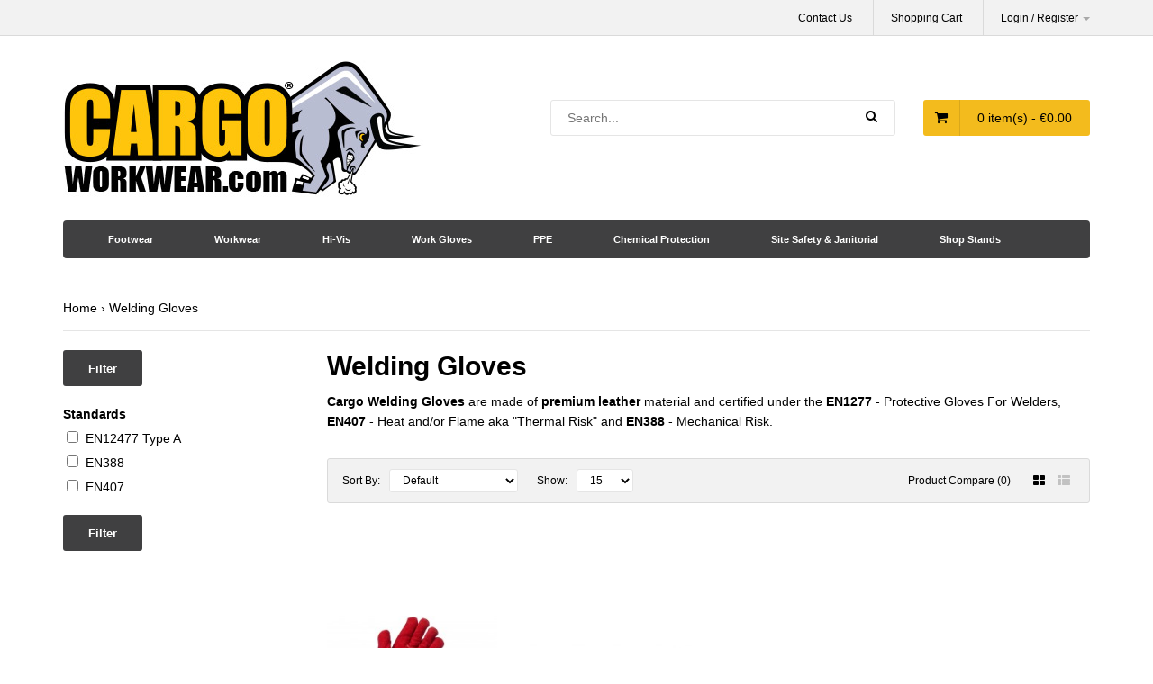

--- FILE ---
content_type: text/html; charset=utf-8
request_url: https://www.dist.cargoworkwear.com/welding-gloves
body_size: 7935
content:
<!DOCTYPE html>
<!--[if IE 7]> <html lang="en" class="ie7 responsive"> <![endif]-->  
<!--[if IE 8]> <html lang="en" class="ie8 responsive"> <![endif]-->  
<!--[if IE 9]> <html lang="en" class="ie9 responsive"> <![endif]-->  
<!--[if !IE]><!--> <html lang="en" class="responsive"> <!--<![endif]-->  
<head>
	<!-- Global site tag (gtag.js) - Google Analytics -->
	<script async src="https://www.googletagmanager.com/gtag/js?id=UA-72426127-1"></script>
	<script>
	  window.dataLayer = window.dataLayer || [];
	  function gtag(){dataLayer.push(arguments);}
	  gtag('js', new Date());

	  gtag('config', 'UA-72426127-1');
	</script>

	<!-- Google Tag Manager -->
	<script>(function(w,d,s,l,i){w[l]=w[l]||[];w[l].push({'gtm.start':
	new Date().getTime(),event:'gtm.js'});var f=d.getElementsByTagName(s)[0],
	j=d.createElement(s),dl=l!='dataLayer'?'&l='+l:'';j.async=true;j.src=
	'https://www.googletagmanager.com/gtm.js?id='+i+dl;f.parentNode.insertBefore(j,f);
	})(window,document,'script','dataLayer','GTM-5JH27DP');</script>
	<!-- End Google Tag Manager -->


	<title>Welding Gloves | Cargo WorkWear</title>
	<base href="https://www.dist.cargoworkwear.com/" />

	<!-- Meta -->
	<meta charset="utf-8">
	<meta http-equiv="X-UA-Compatible" content="IE=edge" />
		<meta name="viewport" content="width=device-width, initial-scale=1.0">
			<meta name="description" content="Cargo Welding Gloves are made of premium leather material and certified under the EN1277 - Protective Gloves For Welders, EN407 - Heat and/or Flame (aka 'Thermal Risk') and EN388 - Mechanical Risk. " />
			
		<link href="https://www.dist.cargoworkwear.com/welding-gloves" rel="canonical" />
		<link href="https://www.dist.cargoworkwear.com/image/catalog/Emiticon-SilverBull-32px.png" rel="icon" />
		
	<!-- Google Fonts -->
	<link href="//fonts.googleapis.com/css?family=Work+Sans:800,700,600,500,400,300,200,100" rel="stylesheet" type="text/css">
		
	<link rel="stylesheet" type="text/css" href="catalog/view/theme/cww/css/bootstrap.css" />
<link rel="stylesheet" type="text/css" href="catalog/view/theme/cww/css/animate.css" />
<link rel="stylesheet" type="text/css" href="catalog/view/theme/cww/css/stylesheet.css?v=20241029" />
<link rel="stylesheet" type="text/css" href="catalog/view/theme/cww/css/responsive.css" />
<link rel="stylesheet" type="text/css" href="catalog/view/theme/cww/css/standard_menu.css?v=202201262" />
<link rel="stylesheet" type="text/css" href="catalog/view/theme/cww/css/owl.carousel.css" />
<link rel="stylesheet" type="text/css" href="catalog/view/theme/cww/css/font-awesome.min.css" />

	
		
		
	<link rel="stylesheet" type="text/css" href="catalog/view/javascript/jquery/magnific/magnific-popup.css" media="screen" />
	
		    
    <script type="text/javascript" src="catalog/view/theme/cww/js/jquery-2.1.1.min.js"></script>
<script type="text/javascript" src="catalog/view/theme/cww/js/jquery-migrate-1.2.1.min.js"></script>
<script type="text/javascript" src="catalog/view/theme/cww/js/jquery.easing.1.3.js"></script>
<script type="text/javascript" src="catalog/view/theme/cww/js/bootstrap.min.js"></script>
<script type="text/javascript" src="catalog/view/theme/cww/js/twitter-bootstrap-hover-dropdown.js"></script>
<script type="text/javascript" src="catalog/view/theme/cww/js/echo.min.js"></script>
<script type="text/javascript" src="catalog/view/theme/cww/js/common.js"></script>
<script type="text/javascript" src="catalog/view/theme/cww/js/tweetfeed.min.js"></script>
<script type="text/javascript" src="catalog/view/theme/cww/js/bootstrap-notify.min.js"></script>
<script type="text/javascript" src="catalog/view/theme/cww/js/product.js"></script>
    
        
    <script type="text/javascript" src="catalog/view/theme/cww/js/owl.carousel.min.js"></script>
    
        	<script type="text/javascript" src="catalog/view/theme/cww/js/jquery-ui-1.10.4.custom.min.js"></script>
        
    <script type="text/javascript" src="catalog/view/javascript/jquery/magnific/jquery.magnific-popup.min.js"></script>
	
	<script type="text/javascript">
		var responsive_design = 'yes';
	</script>
	
		
		
		<!--[if lt IE 9]>
		<script src="https://html5shim.googlecode.com/svn/trunk/html5.js"></script>
		<script src="catalog/view/theme/cww/js/respond.min.js"></script>
	<![endif]-->
</head>	
<body class="product-category-1926 ">

	<!-- Google Tag Manager (noscript) -->
	<noscript><iframe src="https://www.googletagmanager.com/ns.html?id=GTM-5JH27DP"
	height="0" width="0" style="display:none;visibility:hidden"></iframe></noscript>
	<!-- End Google Tag Manager (noscript) -->








<div class="standard-body">
	<div id="main" class="">
		<!-- HEADER
			================================================== -->
		<header class="">
			<div class="background-header"></div>
			<div class="slider-header ">				<!-- Top Bar -->
				<div id="top-bar" class="full-width">
					<div class="background-top-bar"></div>
					<div class="background">
						<div class="shadow"></div>
						<div class="pattern">
							<div class="container">
								<div class="row">									
									<!-- Top Bar Right -->
									<div class="col-sm-12" id="top-bar-right">
										<ul class="menu">
										 
										  <li><a href="https://www.dist.cargoworkwear.com/index.php?route=information/contact" id="wishlist-total" title="Contact Us">Contact Us</a></li>
										  <li><a href="https://www.dist.cargoworkwear.com/index.php?route=checkout/cart" title="Shopping Cart">Shopping Cart</a></li>
										  										   <li><a href="https://www.dist.cargoworkwear.com/index.php?route=account/account" title="My Account" data-hover="dropdown" class="dropdown-toggle" data-toggle="dropdown">Login / Register <b class="caret"></b></a>
										      										      	<div class="dropdown-menu dropdown-menu-right account-popup">
															<p class="titles">Have an account?</p>
										<a href="https://www.dist.cargoworkwear.com/index.php?route=account/login" class="button"><span>Login</span></a> 
										<p class="titles">New to our website?</p>
										<a href="https://www.dist.cargoworkwear.com/index.php?route=account/register" class="button"><span>Register</span></a> 
										<p>Register with us for even better deals!</p>										      	</div>
										      										  </li>
										</ul>
									</div>
								</div>
							</div>
						</div>
					</div>
				</div>
				<!-- Top of pages -->
				<div id="top" class="full-width">
					<div class="background-top"></div>
					<div class="background">
						<div class="shadow"></div>
						<div class="pattern">
							<div class="container">
								<div class="row">
									<!-- Header Left -->
									<div class="col-sm-5" id="header-left">
																				<!-- Logo -->
										<div class="logo"><a href="https://www.dist.cargoworkwear.com/"><img src="https://www.dist.cargoworkwear.com/image/catalog/CargoBull_DotComLogo_400px.jpg" title="Cargo WorkWear" alt="Cargo WorkWear" /></a></div>
																			</div>
									
									<!-- Header Right -->
									<div class="col-sm-7" id="header-right">
									     <!-- Search -->
									     <div class="search_form">
									     	<div class="button-search"></div>
									     	<input type="text" class="input-block-level search-query" name="search" placeholder="Search..." id="search_query" value="" />
									     	
									     										     		<div id="autocomplete-results" class="autocomplete-results"></div>
									     		
									     		<script type="text/javascript">
									     		$(document).ready(function() {
									     			$('#search_query').autocomplete({
									     				delay: 0,
									     				appendTo: "#autocomplete-results",
									     				source: function(request, response) {		
									     					$.ajax({
									     						url: 'index.php?route=search/autocomplete&filter_name=' +  encodeURIComponent(request.term),
									     						dataType: 'json',
									     						success: function(json) {
									     							response($.map(json, function(item) {
									     								return {
									     									label: item.name,
									     									value: item.product_id,
									     									href: item.href,
									     									thumb: item.thumb,
									     									desc: item.desc,
									     									price: item.price
									     								}
									     							}));
									     						}
									     					});
									     				},
									     				select: function(event, ui) {
									     					document.location.href = ui.item.href;
									     					
									     					return false;
									     				},
									     				focus: function(event, ui) {
									     			      	return false;
									     			   	},
									     			   	minLength: 2
									     			})
									     			.data( "ui-autocomplete" )._renderItem = function( ul, item ) {
									     			  return $( "<li>" )
									     			    .append( "<a><img src='" + item.thumb + "' alt=''>" + item.label + "<br><span class='description'>" + item.desc + "</span><br><span class='price'>" + ( item.price ? item.price : '' ) + "</span></a>" )
									     			    .appendTo( ul );
									     			};
									     		});
									     		</script>
									     										     </div>
									     
										
<!-- Cart block -->
<div id="cart_block" class="dropdown">
	<div class="cart-heading dropdown-toogle" data-hover="dropdown" data-toggle="dropdown" onclick="window.location.href = 'https://www.dist.cargoworkwear.com/index.php?route=checkout/cart'">
		<i class="fa fa-shopping-cart"></i> <span id="cart-total">0 item(s) - €0.00</span>
	</div>
	
	<div class="dropdown-menu" id="cart_content"><div id="cart_content_ajax">
				<div class="empty">Your shopping cart is empty!</div>
			</div></div>
</div>
									</div>
								</div>
							</div>
							
							<div class="container">
  <nav id="menu" class="navbar">
    <div class="navbar-header"><span id="category" class="visible-xs">Categories</span>
      <button type="button" class="btn btn-navbar navbar-toggle" data-toggle="collapse" data-target=".navbar-ex1-collapse"><i class="fa fa-bars"></i></button>
    </div>
    <div class="collapse navbar-collapse navbar-ex1-collapse" style="max-height: none;">
      <ul class="nav navbar-nav">            <li class="dropdown"><a href="https://www.dist.cargoworkwear.com/footwear" class="dropdown-toggle" data-toggle="dropdown">Footwear</a>
              <div class="dropdown-menu main">
                <div class="dropdown-inner">                    <ul class="list-unstyled">                          <li><a href="https://www.dist.cargoworkwear.com/footwear/safety-boots">Safety Boots</a></li>                          <li><a href="https://www.dist.cargoworkwear.com/footwear/safety-shoes">Safety Shoes</a></li>                          <li><a href="https://www.dist.cargoworkwear.com/footwear/safety-trainers">Safety Trainers</a></li>                          <li><a href="https://www.dist.cargoworkwear.com/footwear/wellies-and-waders">Wellies & Waders</a></li>                    </ul>                </div>
              </div>
            </li>            <li class="dropdown"><a href="https://www.dist.cargoworkwear.com/workwear" class="dropdown-toggle" data-toggle="dropdown">Workwear</a>
              <div class="dropdown-menu main">
                <div class="dropdown-inner">                    <ul class="list-unstyled">                          <li><a href="https://www.dist.cargoworkwear.com/index.php?route=product/category&amp;path=1875_2316">Flame Retardant</a></li>                          <li><a href="https://www.dist.cargoworkwear.com/workwear/polos-t-shirts">Polos & T-Shirts</a></li>                          <li><a href="https://www.dist.cargoworkwear.com/workwear/work-trousers">Work Trousers</a></li>                          <li><a href="https://www.dist.cargoworkwear.com/workwear/work-jackets">Work Jackets & Coats</a></li>                          <li><a href="https://www.dist.cargoworkwear.com/workwear/body-warmers-gilets-fleeces">Body Warmers & Fleeces</a></li>                          <li><a href="https://www.dist.cargoworkwear.com/workwear/hoodies-sweatshirts">Sweatshirts & Hoodies</a></li>                          <li><a href="https://www.dist.cargoworkwear.com/workwear/rainwear">Rainwear</a></li>                          <li><a href="https://www.dist.cargoworkwear.com/workwear/boilersuits">Boilersuits</a></li>                          <li><a href="https://www.dist.cargoworkwear.com/workwear/headwear">Headwear</a></li>                          <li><a href="https://www.dist.cargoworkwear.com/workwear/catering">Catering</a></li>                          <li><a href="https://www.dist.cargoworkwear.com/workwear/workwear-accessories">Workwear Accessories</a></li>                    </ul>                </div>
              </div>
            </li>            <li class="dropdown"><a href="https://www.dist.cargoworkwear.com/hi-vis" class="dropdown-toggle" data-toggle="dropdown">Hi-Vis</a>
              <div class="dropdown-menu main">
                <div class="dropdown-inner">                    <ul class="list-unstyled">                          <li><a href="https://www.dist.cargoworkwear.com/index.php?route=product/category&amp;path=1898_2315">Hi-Vis Flame Retardant</a></li>                          <li><a href="https://www.dist.cargoworkwear.com/hi-vis/''hi-vis-headwear''">Hi-Vis Headwear</a></li>                          <li><a href="https://www.dist.cargoworkwear.com/hi-vis/hi-vis-overalls-and-suits">Hi-Vis Overalls & Suits</a></li>                          <li><a href="https://www.dist.cargoworkwear.com/hi-vis/hi-vis-jackets">Hi-Vis Jackets</a></li>                          <li><a href="https://www.dist.cargoworkwear.com/hi-vis/hi-vis-tops">Hi-Vis Tops</a></li>                          <li><a href="https://www.dist.cargoworkwear.com/hi-vis/hi-vis-trousers">Hi-Vis Trousers</a></li>                          <li><a href="https://www.dist.cargoworkwear.com/hi-vis/hi-vis-vests">Hi-Vis Vests</a></li>                    </ul>                </div>
              </div>
            </li>            <li class="dropdown"><a href="https://www.dist.cargoworkwear.com/work-gloves" class="dropdown-toggle" data-toggle="dropdown">Work Gloves</a>
              <div class="dropdown-menu main">
                <div class="dropdown-inner">                    <ul class="list-unstyled">                          <li><a href="https://www.dist.cargoworkwear.com/work-gloves/grip-gloves">Grip Gloves</a></li>                          <li><a href="https://www.dist.cargoworkwear.com/work-gloves/disposable-gloves">Disposable Gloves</a></li>                          <li><a href="https://www.dist.cargoworkwear.com/work-gloves/cut-resistant-gloves-sleeves">Cut Resistant Gloves And Sleeves</a></li>                          <li><a href="https://www.dist.cargoworkwear.com/work-gloves/heat-cold-resistant-gloves">Heat And Cold Resistant Gloves</a></li>                          <li><a href="https://www.dist.cargoworkwear.com/work-gloves/mechanical-gloves">Mechanical Gloves</a></li>                          <li><a href="https://www.dist.cargoworkwear.com/work-gloves/leather-gloves">Leather Gloves</a></li>                          <li><a href="https://www.dist.cargoworkwear.com/work-gloves/welding-gloves">Welding Gloves</a></li>                          <li><a href="https://www.dist.cargoworkwear.com/work-gloves/cotton-gloves-liners">Cotton Gloves & Liners</a></li>                    </ul>                </div>
              </div>
            </li>            <li class="dropdown"><a href="https://www.dist.cargoworkwear.com/ppe" class="dropdown-toggle" data-toggle="dropdown">PPE</a>
              <div class="dropdown-menu main">
                <div class="dropdown-inner">                    <ul class="list-unstyled">                          <li><a href="https://www.dist.cargoworkwear.com/ppe/covid-19">Covid 19</a></li>                          <li><a href="https://www.dist.cargoworkwear.com/ppe/disposables">Disposables</a></li>                          <li><a href="https://www.dist.cargoworkwear.com/ppe/respiratory-protection">Respiratory Protection</a></li>                          <li><a href="https://www.dist.cargoworkwear.com/ppe/eye-protection">Eye Protection</a></li>                          <li><a href="https://www.dist.cargoworkwear.com/ppe/hearing-protection">Hearing Protection</a></li>                          <li><a href="https://www.dist.cargoworkwear.com/ppe/head-face">Head & Face</a></li>                          <li><a href="https://www.dist.cargoworkwear.com/ppe/fall-arrest">Fall Arrest</a></li>                          <li><a href="https://www.dist.cargoworkwear.com/ppe/visors-shields">Visors & Shields</a></li>                    </ul>                </div>
              </div>
            </li>            <li class="dropdown"><a href="https://www.dist.cargoworkwear.com/chemical-protection" class="dropdown-toggle" data-toggle="dropdown">Chemical Protection</a>
              <div class="dropdown-menu main">
                <div class="dropdown-inner">                    <ul class="list-unstyled">                          <li><a href="https://www.dist.cargoworkwear.com/chemical-protection/disposable-coveralls">Disposable Coveralls</a></li>                          <li><a href="https://www.dist.cargoworkwear.com/index.php?route=product/category&amp;path=1879_2318">Disposable Overshoes</a></li>                          <li><a href="https://www.dist.cargoworkwear.com/chemical-protection/disposable-accessories">Disposable Accessories</a></li>                          <li><a href="https://www.dist.cargoworkwear.com/chemical-protection/chemical-gloves">Chemical Gloves</a></li>                          <li><a href="https://www.dist.cargoworkwear.com/chemical-protection/chemical-eye-face-protection">Chemical Eye & Face Protection</a></li>                    </ul>                </div>
              </div>
            </li>            <li class="dropdown"><a href="https://www.dist.cargoworkwear.com/site-safety-janitorial" class="dropdown-toggle" data-toggle="dropdown">Site Safety & Janitorial</a>
              <div class="dropdown-menu main">
                <div class="dropdown-inner">                    <ul class="list-unstyled">                          <li><a href="https://www.dist.cargoworkwear.com/site-safety-janitorial/wipes">Wipes</a></li>                          <li><a href="https://www.dist.cargoworkwear.com/site-safety-janitorial/fire-control">Fire Control</a></li>                          <li><a href="https://www.dist.cargoworkwear.com/site-safety-janitorial/first-aid">First Aid</a></li>                          <li><a href="https://www.dist.cargoworkwear.com/site-safety-janitorial/janitorial">Janitorial</a></li>                          <li><a href="https://www.dist.cargoworkwear.com/site-safety-janitorial/spill-control">Spill Control</a></li>                          <li><a href="https://www.dist.cargoworkwear.com/site-safety-janitorial/traffic-cones">Traffic Cones</a></li>                    </ul>                </div>
              </div>
            </li>            <li class="dropdown"><a href="https://www.dist.cargoworkwear.com/shop-stands" class="dropdown-toggle" data-toggle="dropdown">Shop Stands</a>
              <div class="dropdown-menu main">
                <div class="dropdown-inner">                    <ul class="list-unstyled">                          <li><a href="https://www.dist.cargoworkwear.com/shop-stands/merchandisers-and-branding-materials">Merchandisers & Branding Materials</a></li>                    </ul>                </div>
              </div>
            </li>      </ul>
    </div>
  </nav>
</div> 

<script>
function toggleThirdLevel(trigger) {
  $('.second-level.open').each(function(){
    if (!this.contains(trigger)) $(this).removeClass('open');
  });
  if ($( window ).width() <= 767) { 
    $(trigger).closest('li').toggleClass('open'); 
  } 
  return false;
} 
</script>												</div>
					</div>
				</div>
			</div>
			
								</header>
<!-- BREADCRUMB
	================================================== -->
<div class="breadcrumb full-width">
	<div class="background-breadcrumb"></div>
	<div class="background">
		<div class="shadow"></div>
		<div class="pattern">
			<div class="container">
				<div class="clearfix">
					<ul>
																		<li><a href="">Home</a></li>
																		<li><a href="https://www.dist.cargoworkwear.com/welding-gloves">Welding Gloves</a></li>
											</ul>
				</div>
			</div>
		</div>
	</div>
</div>

<!-- MAIN CONTENT
	================================================== -->
<div class="main-content full-width inner-page">
	<div class="background-content"></div>
	<div class="background">
		<div class="shadow"></div>
		<div class="pattern">
			<div class="container">
												
								
				<div class="row">
										<div class="col-md-3" id="column-left">
						<style>
    body.with-popup {
      height :0px;
      overflow: hidden;
    }

  #filters-popup {
    position: fixed;
    background: white;
    width: 100vw;
    height: 100vh;
    overflow: scroll;
    top: 0;
    left: -100%;
    z-index: 9999;
    visibility: /*hidden*/;
    transition: left 0.5s;
  }

  #filters-popup.visible {
    left: 0;
    visibility: visible;
  }

  .filter-main-box {
    border: 1px solid #1b3a6e;
    margin: 10px;
    padding: 10px;
  }

  .filter-main-box .filter-title {
    margin: 0;
    font-size: 16px;
  }

  ul.no-style {
    list-style: none;
    padding: 0px;
  }

  @media(min-width: 768px) {
    .mobile-visible {
      display: none;
    }
  }
</style>

<div class="box">
  <!-- <div class="box-heading">Refine Search</div> -->
  <!-- <div class="strip-line"></div> -->
  <div class="box-content mobile-disabled">
    <a id="button-filter" class="button" style="margin-bottom: 20px;">Filter</a>
    <ul class="box-filter">
            <li><span id="filter-group7">Standards</span>
        <ul>
                              <li>
            <input type="checkbox" value="842" id="filter842" />
            <label for="filter842">EN12477 Type A</label>
          </li>
                                        <li>
            <input type="checkbox" value="843" id="filter843" />
            <label for="filter843">EN388</label>
          </li>
                                        <li>
            <input type="checkbox" value="791" id="filter791" />
            <label for="filter791">EN407</label>
          </li>
                            </ul>
      </li>
          </ul>
    <a id="button-filter-bottom" class="button">Filter</a>
  </div>

  <div class="mobile-visible">
    <a id="show-mobile-filters" onClick="showFiltersPopup()" class="button" style="width:100%; text-align: center">Filter</a>

    <div id="filters-popup" style="">
    
      <h2 class="text-center">Filter <button type="button" class="close" aria-label="Close" style="float: right;margin-right: 25px;" onClick="hideFiltersPopup()"><span aria-hidden="true">×</span></button></h2>

      <div style="margin-top: 30px">
                <div class="filter-main-box">
          <p class="filter-title" data-toggle="collapse" data-target="#filter-group-7" aria-expanded="false" aria-controls="collapseExample">Standards</p>

          <div class="collapse" id="filter-group-7">
            <ul class="popup-filter-inputs no-style">
                              <li>
                  <input type="checkbox" value="842" id="popup-filter842" />
                  <label for="popup-filter842">EN12477 Type A</label>
                </li>
                              <li>
                  <input type="checkbox" value="843" id="popup-filter843" />
                  <label for="popup-filter843">EN388</label>
                </li>
                              <li>
                  <input type="checkbox" value="791" id="popup-filter791" />
                  <label for="popup-filter791">EN407</label>
                </li>
                          </ul>
          </div>
        </div>
              </div>

      <a id="popup-filter-bottom" class="button pull-right" style="margin-right: 10px;margin-bottom: 50px;">Filter</a>

    </div>
  </div>  
</div>
<script type="text/javascript"><!--
$('#button-filter, #button-filter-bottom').bind('click', function() {
  filter = [];
  
  $('.box-filter input[type=\'checkbox\']:checked').each(function(element) {
    filter.push(this.value);
  });
  
  location = 'https://www.dist.cargoworkwear.com/welding-gloves&filter=' + filter.join(',');
});

$('#popup-filter-bottom').bind('click', function() {
  filter = [];
  
  $('.popup-filter-inputs input[type=\'checkbox\']:checked').each(function(element) {
    filter.push(this.value);
  });
  
  location = 'https://www.dist.cargoworkwear.com/welding-gloves&filter=' + filter.join(',');
});

function showFiltersPopup() {
  $('body').addClass('with-popup');
  $('#filters-popup').addClass('visible');
}

function hideFiltersPopup() {
  $('body').removeClass('with-popup');
  $('#filters-popup').removeClass('visible');
}


//--></script> 
					</div>
										
										<div class="col-md-9">
												
												
						<div class="row">
														<div class="col-md-12 center-column" id="content">
                                        <h1 id="title-page">Welding Gloves                                        	                                        </h1>
                                        
																
								<div id="mfilter-content-container">
    <div class="category-info clearfix">
            <p><span style="font-size: 14px;"><b>Cargo Welding Gloves</b> are made of <b>premium leather</b> material and certified under the <b>EN1277</b> - Protective Gloves For Welders, <b>EN407</b> - Heat and/or Flame aka "Thermal Risk" and<b> EN388</b> - Mechanical Risk.&nbsp;</span></p>      </div>
        <!-- Filter -->
  <div class="product-filter clearfix">
  	<div class="options">
  		<div class="product-compare"><a href="https://www.dist.cargoworkwear.com/index.php?route=product/compare" id="compare-total">Product Compare (0)</a></div>
  		
  		<div class="button-group display" data-toggle="buttons-radio">
  			<button id="grid"  rel="tooltip" title="Grid" onclick="display('grid');"><i class="fa fa-th-large"></i></button>
  			<button id="list" class="active" rel="tooltip" title="List" onclick="display('list');"><i class="fa fa-th-list"></i></button>
  		</div>
  	</div>
  	
  	<div class="list-options">
  		<div class="sort">
  			Sort By:  			<select onchange="location = this.value;">
  			    			    			  <option value="https://www.dist.cargoworkwear.com/welding-gloves?sort=p.sort_order&amp;order=ASC">Default</option>
  			    			    			    			  <option value="https://www.dist.cargoworkwear.com/welding-gloves?sort=pd.name&amp;order=ASC">Name (A - Z)</option>
  			    			    			    			  <option value="https://www.dist.cargoworkwear.com/welding-gloves?sort=pd.name&amp;order=DESC">Name (Z - A)</option>
  			    			    			    			  <option value="https://www.dist.cargoworkwear.com/welding-gloves?sort=p.price&amp;order=ASC">Price (Low &gt; High)</option>
  			    			    			    			  <option value="https://www.dist.cargoworkwear.com/welding-gloves?sort=p.price&amp;order=DESC">Price (High &gt; Low)</option>
  			    			    			    			  <option value="https://www.dist.cargoworkwear.com/welding-gloves?sort=p.model&amp;order=ASC">Model (A - Z)</option>
  			    			    			    			  <option value="https://www.dist.cargoworkwear.com/welding-gloves?sort=p.model&amp;order=DESC">Model (Z - A)</option>
  			    			    			</select>
  		</div>
  		
  		<div class="limit">
  			Show:  			<select onchange="location = this.value;">
  			    			    			  <option value="https://www.dist.cargoworkwear.com/welding-gloves?limit=15" selected="selected">15</option>
  			    			    			    			  <option value="https://www.dist.cargoworkwear.com/welding-gloves?limit=24">24</option>
  			    			    			    			  <option value="https://www.dist.cargoworkwear.com/welding-gloves?limit=48">48</option>
  			    			    			    			  <option value="https://www.dist.cargoworkwear.com/welding-gloves?limit=76">76</option>
  			    			    			    			  <option value="https://www.dist.cargoworkwear.com/welding-gloves?limit=100">100</option>
  			    			    			</select>
  		</div>
  	</div>
  </div>
  
  <!-- Products list -->
  <div class="product-list" class="active">
      	<!-- Product -->
  	<div>
  		<div class="row">
  			<div class="image col-sm-3">
  				  				
  				  				
  				  					  					<a href="https://www.dist.cargoworkwear.com/welding-gloves/Welders-Gauntlet"><img src="image/catalog/blank.gif" data-echo="https://www.dist.cargoworkwear.com/image/cache/../erp_integration/Images/PRODUCT%20IMAGES%20FOR%20WEB/4237%20-%20R/4237%20WELDERS%20GAUNTLET.JPG-228x228.JPG" alt="Welders Gauntlet" /></a>
  					  				  			</div>
  			
  			<div class="name-desc col-sm-6">
          <div class="name"><a href="https://www.dist.cargoworkwear.com/welding-gloves/Welders-Gauntlet" class="uppercase">Style No. 4237 - Welders Gauntlet</a></div>
  				<div class="description">Welders Gauntlet is a high quality split leather welding glove with cotton liner, which is a tough, ..</div>
  				  			</div>
  			
  			<div class="actions col-sm-3">
  				<div>
  					<div class="price">
  						  						  						  					</div>
  					
  					<div class="add-to-cart">
  					       					     <a href="https://www.dist.cargoworkwear.com/welding-gloves/Welders-Gauntlet" class="button">View Product</a>
  					       					</div>
  					
  					<ul>
  						<li>+ <a onclick="compare.add('1276');">Add to compare</a></li>
  						<li>+ <a onclick="wishlist.add('1276');">Add to wishlist</a></li>
  					</ul>
  				</div>
  			</div>
  		</div>
  	</div>
  	  	<!-- Product -->
  	<div>
  		<div class="row">
  			<div class="image col-sm-3">
  				  				
  				  				
  				  					  					<a href="https://www.dist.cargoworkwear.com/welding-gloves/Tig-Welding-Glove-15cm-Cuff"><img src="image/catalog/blank.gif" data-echo="https://www.dist.cargoworkwear.com/image/cache/../erp_integration/Images/PRODUCT%20IMAGES%20FOR%20WEB/4257%20-%20R/4257%20TIG%20WELDERS_MAIN-228x228.JPG" alt="Tig Welding Glove 15cm Cuff" /></a>
  					  				  			</div>
  			
  			<div class="name-desc col-sm-6">
          <div class="name"><a href="https://www.dist.cargoworkwear.com/welding-gloves/Tig-Welding-Glove-15cm-Cuff" class="uppercase">Style No. 4257 - Tig Welding Glove 15cm Cuff</a></div>
  				<div class="description">The Tig Welding gloves are made from an unlined split Grain leather material that offers great dexte..</div>
  				  			</div>
  			
  			<div class="actions col-sm-3">
  				<div>
  					<div class="price">
  						  						  						  					</div>
  					
  					<div class="add-to-cart">
  					       					     <a href="https://www.dist.cargoworkwear.com/welding-gloves/Tig-Welding-Glove-15cm-Cuff" class="button">View Product</a>
  					       					</div>
  					
  					<ul>
  						<li>+ <a onclick="compare.add('1285');">Add to compare</a></li>
  						<li>+ <a onclick="wishlist.add('1285');">Add to wishlist</a></li>
  					</ul>
  				</div>
  			</div>
  		</div>
  	</div>
  	  </div>
  
  <!-- Products grid -->
    <div class="product-grid">
  	<div class="row">
	  			  			  	<div class="col-sm-3 col-xs-6">
		  	    
<!-- Product -->
<div class="product clearfix product-hover">

			<div class="colorboxes fixed-height-colorbox"><h3 class="available-colors-title"></h1></div>
	
	<div class="left">
								
			<div class="image ">
								
				<a href="https://www.dist.cargoworkwear.com/welding-gloves/Welders-Gauntlet">
					 
										<img src="image/catalog/blank.gif" data-echo="https://www.dist.cargoworkwear.com/image/cache/../erp_integration/Images/PRODUCT%20IMAGES%20FOR%20WEB/4237%20-%20R/4237%20WELDERS%20GAUNTLET.JPG-228x228.JPG" alt="Welders Gauntlet" class="" />
									</a>
			</div>
					</div>
	<div class="right">
		<div class="name"><a href="https://www.dist.cargoworkwear.com/welding-gloves/Welders-Gauntlet" class="uppercase">Style No. 4237 - Welders Gauntlet</a></div>
		<!-- <div class="description">Welders Gauntlet is a high quality split leather welding glove with cotton liner, which is a tough, ..</div> -->
		<div class="price">
						<span class="price-old"></span> <span class="price-new"></span>
					</div>
	<div>
			<span>Stock Unit: </span>
			<span class="salmon">Pack of 12</span>
		</div>
				<div class="only-hover aaa">
		     		          		          <a href="https://www.dist.cargoworkwear.com/welding-gloves/Welders-Gauntlet" class="button">View Product</a>
		          <!-- <a onclick="cart.add('1276');" class="button">Add to Cart</a> -->
		          		     		     
						<ul>
								<li><a onclick="compare.add('1276');"><i class="fa fa-exchange"></i></a></li>
												<li><a onclick="wishlist.add('1276');"><i class="fa fa-heart"></i></a></li>
							</ul>
					</div>
			</div>
</div>		  	</div>
	    		  			  	<div class="col-sm-3 col-xs-6">
		  	    
<!-- Product -->
<div class="product clearfix product-hover">

			<div class="colorboxes fixed-height-colorbox"><h3 class="available-colors-title"></h1></div>
	
	<div class="left">
								
			<div class="image ">
								
				<a href="https://www.dist.cargoworkwear.com/welding-gloves/Tig-Welding-Glove-15cm-Cuff">
					 
										<img src="image/catalog/blank.gif" data-echo="https://www.dist.cargoworkwear.com/image/cache/../erp_integration/Images/PRODUCT%20IMAGES%20FOR%20WEB/4257%20-%20R/4257%20TIG%20WELDERS_MAIN-228x228.JPG" alt="Tig Welding Glove 15cm Cuff" class="" />
									</a>
			</div>
					</div>
	<div class="right">
		<div class="name"><a href="https://www.dist.cargoworkwear.com/welding-gloves/Tig-Welding-Glove-15cm-Cuff" class="uppercase">Style No. 4257 - Tig Welding Glove 15cm Cuff</a></div>
		<!-- <div class="description">The Tig Welding gloves are made from an unlined split Grain leather material that offers great dexte..</div> -->
		<div class="price">
						<span class="price-old"></span> <span class="price-new"></span>
					</div>
	<div>
			<span>Stock Unit: </span>
			<span class="salmon">Pack of 10</span>
		</div>
				<div class="only-hover aaa">
		     		          		          <a href="https://www.dist.cargoworkwear.com/welding-gloves/Tig-Welding-Glove-15cm-Cuff" class="button">View Product</a>
		          <!-- <a onclick="cart.add('1285');" class="button">Add to Cart</a> -->
		          		     		     
						<ul>
								<li><a onclick="compare.add('1285');"><i class="fa fa-exchange"></i></a></li>
												<li><a onclick="wishlist.add('1285');"><i class="fa fa-heart"></i></a></li>
							</ul>
					</div>
			</div>
</div>		  	</div>
	        </div>
  </div>
  
  <div class="row pagination-results">
    <div class="col-sm-6 text-left"></div>
    <div class="col-sm-6 text-right">Showing 1 to 2 of 2 (1 Pages)</div>
  </div>
    <script type="text/javascript">
  var items = [];
          items.push({"id": 1276, "name": "Welders Gauntlet", "style": "4237", "list_name": "Category products", "category": "Welding Gloves", "price": ""}); 
              items.push({"id": 1285, "name": "Tig Welding Glove 15cm Cuff", "style": "4257", "list_name": "Category products", "category": "Welding Gloves", "price": ""}); 
        gtag('event', 'view_item_list', {  "items": items,});
</script>

<script type="text/javascript"><!--
function display(view) {

	if (view == 'list') {
		$('.product-grid').removeClass("active");
		$('.product-list').addClass("active");

		$('.display').html('<button id="grid" rel="tooltip" title="Grid" onclick="display(\'grid\');"><i class="fa fa-th-large"></i></button> <button class="active" id="list" rel="tooltip" title="List" onclick="display(\'list\');"><i class="fa fa-th-list"></i></button>');
		
		localStorage.setItem('display', 'list');
	} else {
	
		$('.product-grid').addClass("active");
		$('.product-list').removeClass("active");
					
		$('.display').html('<button class="active" id="grid" rel="tooltip" title="Grid" onclick="display(\'grid\');"><i class="fa fa-th-large"></i></button> <button id="list" rel="tooltip" title="List" onclick="display(\'list\');"><i class="fa fa-th-list"></i></button>');
		
		localStorage.setItem('display', 'grid');
	}
}

if (localStorage.getItem('display') == 'list') {
	display('list');
} else if (localStorage.getItem('display') == 'grid') {
	display('grid');
} else {
	// display('list');
  display('grid');
}
//--></script> 
</div>
							</div>
							
													</div>
					</div>
				</div>
				
				<div class="row">	
					<div class="col-sm-12">	
													<div>
<script type="text/javascript">
    var hubtalk_opencart_v = "3.0.2.0";
</script><script type="text/javascript" src="//www.hubtalk.com/widgets/a/w1bf411e373a426f1fb0b197f73f0c083/chat.js" charset='utf-8'></script>

</div>											</div>
				</div>
			</div>
		</div>
	</div>				  
</div>	
	<!-- FOOTER
		================================================== -->
     <ul class="social-blocks">
         <li class="twitter">
          <a href="https://twitter.com/CargoWorkWear" target="_blank" class="social-link">
               <span class="social-icon" style=""><i class="fa fa-twitter" aria-hidden="true"></i> </span>
             </a>
         </li>
         <li class="facebook">
          <a href="https://www.facebook.com/CargoWorkWear" target="_blank" class="social-link">
               <span class="social-icon" style=""><i class="fa fa-facebook" aria-hidden="true"></i> </span>
             </a>
         </li>
         <li class="linkedin">
          <a href="https://www.linkedin.com/company/cargoworkwear" target="_blank" class="social-link">
               <span class="social-icon" style=""><i class="fa fa-linkedin" aria-hidden="true"></i> </span>
             </a>
         </li>
         <li class="youtube">
          <a href="https://www.youtube.com/channel/UCInvNTUkIr6gEPwgiDC-nAw" target="_blank" class="social-link">
               <span class="social-icon" style=""><i class="fa fa-youtube-play" aria-hidden="true"></i> </span>
          </a>
         </li>
     </ul>
     <div class="clearfix"></div>
	<div class="footer full-width">
		<div class="background-footer"></div>
		<div class="background">
			<div class="shadow"></div>
			<div class="pattern">
				<div class="container"><div class="background2">
										
					     					<div class="row">
     						     						
     						     						
     						<!-- Information -->
     						<div class="col-sm-2">
     							<h4>Information</h4>
     							<div class="strip-line"></div>
     							<ul>
     								     								<li><a href="https://www.dist.cargoworkwear.com/about-us">About us</a></li>
     								     								<li><a href="https://www.dist.cargoworkwear.com/delivery">Delivery Information</a></li>
     								     								<li><a href="https://www.dist.cargoworkwear.com/privacy-policy">Privacy Policy</a></li>
     								     								<li><a href="https://www.dist.cargoworkwear.com/terms-and-conditions">Terms &amp; Conditions</a></li>
     								     							</ul>
     						</div>
     						
     						<!-- Customer Service -->
     						<div class="col-sm-2">
     							<h4>Customer Service</h4>
     							<div class="strip-line"></div>
     							<ul>
     								<li><a href="https://www.dist.cargoworkwear.com/index.php?route=information/contact">Contact Us</a></li>
     								<li><a href="https://www.dist.cargoworkwear.com/index.php?route=account/bulkreturn">Returns</a></li>
     								<!-- <li><a href="https://www.dist.cargoworkwear.com/index.php?route=information/testimonials">Testimonials</a></li> -->
     							</ul> 
     						</div>
     						
     						<!-- Extras -->
     						<div class="col-sm-2">
     							<h4>Extras</h4>
     							<div class="strip-line"></div>
     							<ul>
     								<li><a href="https://www.dist.cargoworkwear.com/index.php?route=information/brochure/download">Download our Brochure</a></li>
                                             <li><a href="https://www.dist.cargoworkwear.com/index.php?route=information/points">Loyalty Points</a></li>
     								<li><a href="https://www.dist.cargoworkwear.com/index.php?route=product/compare">Product Comparison</a></li>
                                             <li style="border: none">
                                                  <p title="Drag this to your desktop to create a shortcut to our site" class="drag-icon" style="position: relative;"><i class="fa fa-arrow-right" style="margin: 0 10px 0 5px; color: #f3bb1d"></i><a>Desktop Shortcut<span style="font-size: 10px"> (Drag & Drop)</span></a><a href="https://www.dist.cargoworkwear.com/" style="position: absolute;bottom: 0; left: 0; right: 0; font-size: 0; top: 0;">Cargo WorkWear</a></p>
                                             </li>
     								<!-- <li><a href="https://www.dist.cargoworkwear.com/index.php?route=affiliate/login">Affiliate</a></li> -->
     								<!-- <li><a href="https://www.dist.cargoworkwear.com/index.php?route=product/special">Specials </a></li> -->
     							</ul>
     						</div>
     						
     						<!-- My Account -->
                                   <div class="col-sm-2">
                                        <h4>My Account</h4>
                                        <div class="strip-line"></div>
                                        <ul>
                                             <li><a href="https://www.dist.cargoworkwear.com/index.php?route=account/wishlist"  style="color: #fff">MY FAVOURITES & TOP PURCHASES</a></li>
                                             <li><a href="https://www.dist.cargoworkwear.com/index.php?route=account/account">My Account</a></li>
                                             <li><a href="https://www.dist.cargoworkwear.com/index.php?route=account/order">Order History</a></li>
                                             <!-- <li><a href="https://www.dist.cargoworkwear.com/index.php?route=account/newsletter">Newsletter</a></li> -->
                                        </ul>
                                   </div>

                                   <!-- My Account -->
                                   <div class="col-sm-2">
                                        <h4>Follow us</h4>
                                        <div class="strip-line"></div>
                                        <ul>
                                             <!-- <li><a href="https://www.dist.cargoworkwear.com/index.php?route=account/account">Subscribe</a></li> -->
                                             <li><a href="https://www.facebook.com/Cargo-Powered-For-Work-741033012672177/?fref=ts" target="_blank">Facebook</a></li>
                                             <li><a href="https://twitter.com/CargoWorkwear" target="_blank">Twitter</a></li>
                                             <li><a href="https://www.linkedin.com/company/cargoworkwear?trk=company_logo"  target="_blank">LinkedIn</a></li>
                                        </ul>
                                   </div>

                                   <!-- My Account -->
                                   <div class="col-sm-2">
                                        <h4>Online Support</h4>
                                        <div class="strip-line"></div>
                                        <ul>
                                             <li>Tel IE: 00353(0)14299519</li>
                                             <li><a href="mailto:websales@cargoworkwear.com">websales@CargoWorkWear.com</a></li>
                                        </ul>
                                   </div>
     						
     						     					</div>
										
									</div></div>
			</div>
		</div>
	</div>
	
	<!-- COPYRIGHT
		================================================== -->
	<div class="copyright full-width">
		<div class="background-copyright"></div>
		<div class="background">
			<div class="shadow"></div>
			<div class="pattern">
				<div class="container"><div class="background2">
					<div class="line"></div>
					
					<!-- <p>Powered By <a href="http://www.opencart.com">OpenCart</a><br /> Cargo WorkWear &copy; 2026</p> -->
					
									</div></div>
			</div>
		</div>
	</div>
	<script type="text/javascript" src="catalog/view/theme/cww/js/megamenu.js"></script>
</div>

<a href="#" class="scrollup"><i class="fa fa-chevron-up"></i></a>
</div>
</body>
</html>

--- FILE ---
content_type: text/css
request_url: https://www.dist.cargoworkwear.com/catalog/view/theme/cww/css/stylesheet.css?v=20241029
body_size: 20654
content:
/*   
Template Name: Avano - Premium eCommerce
Version: 1.0
Author: Artur Sułkowski
Website: http://artursulkowski.pl
*/

/*------------------------------------------------------------------
[Table of contents]

1. Main Styles
2. Inputs
3. Dropdown
4. Buttons
5. Header
6. Top Bar
7. Top of pages
8. Breadcrumb
9. Main Content
10. CustomFooter
11. Footer
12. Copyright
13. OpenCart Style
14. Facebook widget
15. Twitter widget
16. Custom widget
17. Opencart 2.0
18. Carousel Brands
19. Banner module
20. Camera slider
21. Lazy load
-------------------------------------------------------------------*/

/* @group 1. Main Styles */
.dropdown-backdrop{
    position: static;
}

body { 
	color: #000; 
	font-size: 14px;
	font-weight: 400;
	line-height: 1.6;
	font-family: 'Open Sans', sans-serif;
	/*font-family: 'Work Sans';*/
	background: #fff;
}

	.fixed-body {
		padding: 0px 20px;
	}

* {
     outline: 0;
}

b, 
strong {
	font-weight: 600;
}

a { 
     cursor: pointer;
	color:#000;
	line-height:1.6; 
	transition: all 0.2s ease-in;
	-webkit-transition: all 0.2s ease-in;
	-moz-transition: all 0.2s ease-in;
}

a:hover {
	color: #1e4080;
	text-decoration:none;
}

#main {
     overflow: hidden;
}

.container .container {
	width: auto !important;
}

.standard-body .full-width .container {
	max-width: 1280px;
	margin: 0px auto;
	padding-left: 70px;
	padding-right: 70px;
}
	.standard-body .full-width .container .container {
		padding: 0px;
	}
	
	.standard-body .full-width .shadow {
		display: none;
	}

.standard-body .fixed {
	padding: 0px 20px;
}

	.standard-body .fixed .background {
		margin: 0px auto;
		max-width: 1240px;
		position: relative;
	}
	
	     .standard-body .fixed .background .background {
	          width: auto !important;
	     }

	.standard-body .fixed .container {
		padding-left: 50px;
		padding-right: 50px;
		margin: 0px;
		max-width: 100% !important;
	}
		.standard-body .fixed .container .container {
			padding: 0px;
		}
		
.main-fixed {
	margin: 0px auto;
	max-width: 1240px;
	background: #fff;
	-webkit-box-shadow: 0px 0px 25px rgba(0, 0, 0, 0.17);
	-moz-box-shadow:    0px 0px 25px rgba(0, 0, 0, 0.17);
	box-shadow:         0px 0px 25px rgba(0, 0, 0, 0.17);
}

	.main-fixed .fixed {
		padding: 0px !important;
	}
		
		.main-fixed .background .shadow {
			display: none !important;
		}
		
.fixed-body .container {
	padding-left: 50px;
	padding-right: 50px;
	max-width: none;
}

	.fixed-body .container .container {
		padding: 0px;
	}
	
/* @end */
	
/* @group 2. Inputs
-------------------*/

textarea, 
input[type="text"], 
input[type="password"], 
input[type="datetime"], 
input[type="datetime-local"], 
input[type="date"], 
input[type="month"], 
input[type="time"], 
input[type="week"], 
input[type="number"], 
input[type="email"], 
input[type="url"], 
input[type="search"], 
input[type="tel"], 
input[type="color"], 
.uneditable-input,
select {
	background: #fff;
	color:#000;
	font-weight: 400;
	/*font-family: Work sans;*/
	font-family: 'Open Sans', sans-serif;
	border: 1px solid #e5e5e5;
	margin: 5px 0px;
	padding: 13px 18px;
	box-shadow:         none;
	-moz-box-shadow:    none;
	-webkit-box-shadow: none;
	border-radius:         3px;
	-moz-border-radius:    3px;
	-webkit-border-radius: 3px;
	-webkit-transition: border linear 0.2s, box-shadow linear 0.2s;
	-moz-transition:    border linear 0.2s, box-shadow linear 0.2s;
	-o-transition:      border linear 0.2s, box-shadow linear 0.2s;
	transition:         border linear 0.2s, box-shadow linear 0.2s;
}

	input#input-captcha {
		margin-bottom: 15px;
	}

	textarea:focus,
	input[type="text"]:focus,
	input[type="password"]:focus,
	input[type="datetime"]:focus,
	input[type="datetime-local"]:focus,
	input[type="date"]:focus,
	input[type="month"]:focus,
	input[type="time"]:focus,
	input[type="week"]:focus,
	input[type="number"]:focus,
	input[type="email"]:focus,
	input[type="url"]:focus,
	input[type="search"]:focus,
	input[type="tel"]:focus,
	input[type="color"]:focus,
	.uneditable-input:focus {
	  border-color: #1e4080;
	}
	
	textarea {
		max-width: 100%;
	}
	
	select {
		height: 40px;
	}
	
/* @end */
	
/* @group 3. Dropdown 
-------------------*/

#main .dropdown-menu:not(.main) {
  display: block;
  opacity: 0;
  filter: alpha(opacity=0);
  visibility: hidden;
  -webkit-transition: all 0.2s ease-out;
  -moz-transition: all 0.2s ease-out;
  -o-transition: all 0.2s ease-out;
  -ms-transition: all 0.2s ease-out;
  transition: all 0.2s ease-out;
  margin-top: 15px;
}

#main .open > .dropdown-menu:not(.main) {
  margin-top: 0px;
  display: block;
  opacity: 1; 
  filter: alpha(opacity=100);
  visibility: visible;
}

.dropdown-menu:not(.main) {
	background: #fff;
	color: #000;
	padding: 14px 0px;
	margin-top: 9px;
	border: none;
	border-radius:         3px;
	-moz-border-radius:    3px;
	-webkit-border-radius: 3px;
	-webkit-box-shadow: 0px 5px 15px 0px rgba(0,0,0,0.3);
	-moz-box-shadow: 0px 5px 15px 0px rgba(0,0,0,0.3);
	box-shadow: 0px 5px 15px 0px rgba(0,0,0,0.3);
	font-weight: 400;
}

	.dropdown-menu:not(.main) a {
		color: #000;
		font-weight: 400;
	} 
	
		.dropdown-menu:not(.main) > li > a:hover,
		.dropdown-menu:not(.main) > li > a:focus {
			background: #f7f7f7;
		}
		
	.nav-header {
		color: #000;
	}
	
/* @end */
	
/* @group 4. Buttons 
------------------*/

.button, .btn:not(.btn-navbar) {
	display:inline-block;
	cursor:pointer;
	border: none;
	color:#fff !important;
	font-size: 13px;
	font-weight: 600 !important;
	padding:11px 28px 9px 28px;
	border-radius:         3px;
	-moz-border-radius:    3px;
	-webkit-border-radius: 3px;
  /*background: #1e4080;*/
	background: #404041;
	outline: none;
}

	.button:hover,
	.btn:hover {
		color: #fff;
		background: #edc815;
	}
	
	.buttons .left .button,
	.buttons .center .button,
	.btn-default,
	.input-group-btn .btn-primary {
		background: #000;
	}
	
	     .buttons .left .button:hover,
	     .buttons .center .button:hover,
	     .btn-default:hover,
	     .input-group-btn .btn-primary:hover {
	          background: #333;
	     }
	
	.input-group input {
		border-right: none;
	}
	
	.input-group-btn .btn {
		height: 40px;
		margin: 5px 0px;
	}

.buttons { 
	overflow: auto;
	margin: 0px 0px 20px 0px; 
}
	
	.buttons .btn {
		margin-top: 10px;
	}
	
	.buttons .left { 
		float: left; 
		text-align: left; 
	}
	
	.buttons .right { 
		float: right;
		text-align: right; 
	}
	
		.buttons .right .button {
			margin-left: 10px;
		}
	
	.buttons .center { 
		text-align: center;
		margin-left: auto;
		margin-right: auto; 
	}
	
.button-continue-shopping {
	display: block;
	float: left;
}

.button-checkout {
	display: block;
	float: right;
}

/* @end */
	
/* @group 5. Header 
------------------*/

header {
	position: relative;
}

     header.fixed {
          background: none !important;
     }
     
     header.fixed .background2 {
          border-radius: 0px 0px 3px 3px;
          -webkit-border-radius: 0px 0px 3px 3px;
          -moz-border-radius: 0px 0px 3px 3px;
     }
     
     header.fixed .megamenu-wrapper,
     header.fixed .megamenuToogle-wrapper {
          background: url(../img/bg-menu.png) top left repeat-x;
     }
     
     header.fixed #top-bar .background {
          background: url(../img/bg-menu.png) bottom left repeat-x;
          border: none;
          padding: 0px 30px 1px 30px;
     }
     
     header.fixed #top-bar .menu > li:before,
     header.fixed #top-bar form:before {
          background: url(../img/bg-menu.png);
     }
     
     header.fixed #top .pattern > .container:first-child {
          padding-left: 30px;
          padding-right: 30px;
     }
     
     header.fixed #top .search_form input {
          border: none;
     }

	header .background-header {
		position: absolute;
		top: 0;
		left: 0;
		right: 0;
		bottom: 0;
		z-index: -3;
	}
	
	@media (max-width: 991px) and (min-width: 767px) {
	     .responsive .standard-body .fixed .background > .container,
	     .responsive .standard-body .fixed .pattern > .container {
	          padding-left: 0 !important;
	          padding-right: 0 !important;
	     }
	}
	
	@media (max-width: 991px) {
	     .responsive header.fixed #top .pattern > .container:first-child,
	     .responsive header.fixed #top-bar .background {
	          padding-left: 20px !important;
	          padding-right: 20px !important;
	     }
	     
	     .responsive header.fixed .megamenu-wrapper {
	          border: none;
	          margin-top: 0;
	          border-radius: 0px 0px 3px 3px;
	          -webkit-border-radius: 0px 0px 3px 3px;
	          -moz-border-radius: 0px 0px 3px 3px;
	          padding-top: 0;
	     }
	}
	
/* @end */

/* @group 6. Top Bar
------------------*/

#top-bar {
	position: relative;
}

#top-bar .background-top-bar {
	position: absolute;
	top: 0;
	left: 0;
	right: 0;
	bottom: 0;
	z-index: -1;
}

#top-bar .background {
	background: #f2f2f2;
	border-bottom: 1px solid #dadada;
}

#top-bar .container {
	font-size: 12px;
	font-weight: 500;
}
	
	#top-bar .menu {
	     list-style: none;
	     padding: 0px;
	     margin: 0px;
	     text-align: right;
	}
	
	     #top-bar .menu > li {
	          display: inline-block;
	          vertical-align: top;
	          margin: 0px 0px 0px 40px;
	          padding: 11px 0px 0px 0px;
	          text-align: left;
	          position: relative;
	          height: 39px;
	     }
	     
	          #top-bar .menu > li:before {
	               content: '';
	               position: absolute;
	               top: 0;
	               bottom: 0;
	               width: 1px;
	               background: #dadada;
	               margin-left: -20px;
	          }
	          
	               #top-bar .menu > li:first-child:before {
	                    display: none;
	               }
	     
	     #top-bar .menu > li .caret {
	          border-top-color: #a9a9a9;
	     }
	     
     #top-bar form {
          float: left;
          padding-right: 40px;
          position: relative;
     }
     
          #top-bar form:before {
               content: '';
               position: absolute;
               top: 0;
               bottom: 0;
               width: 1px;
               background: #dadada;
               margin-left: -20px;
          }
          
               #top-bar form:first-of-type:before {
                    display: none;
               }
     
          #top-bar form .dropdown > a {
               display: block;
               height: 39px;
               padding: 11px 0px 0px 0px;
          }
          
          #top-bar form .caret {
               border-top-color: #a9a9a9;
          }
		 		
/* @end */

/* @group 7. Top of pages
------------------*/

#top {
	position: relative;
}

	#top .container {
		padding-top: 10px;
		padding-bottom: 10px;
	}
	
		#top .container .container {
			padding-top: 0px;
			padding-bottom: 0px;
		}
	
	#top .background-top {
		position: absolute;
		top: 0;
		left: 0;
		right: 0;
		bottom: 0;
		z-index: -1;
	}

	/* @group Logo */
	
	#top .logo {
		padding: 17px 0px 0px 0px;
		margin: 0px;
		line-height: 100%;
		font-size: 100%;
	}
	
	     #top .logo img {
	          display: inline-block;
	     }
	
	/* @end */
	
	/* @group Welcome text */
	
	#top .welcome-text {
		padding: 10px 0px 0px 0px;
	}
	
	/* @end */
	
	/* @group  Search */
	
	#top .search_form {
		margin: 16px 27px 0px -80px;
		padding: 0px;
		display: inline-block;
		position: relative;
		width: 383px;
		vertical-align: top;
	}
	
		#top .search_form input {
			padding: 0px 35px 0px 18px;
			margin: 0px;
			height: 40px;
			width: 100%;
			font-size: 14px;
			margin-top: 45px;
		}
		
		.search_form .button-search,
		.search_form .button-search2 {
			font-family: FontAwesome;
			position: absolute;
			right: 20px;
			top: 56px;
			cursor: pointer;
			font-size: 14px;
			line-height: 14px;
			font-weight: 400;
			color: #000;
		}
		
			.search_form .button-search:before,
			.search_form .button-search2:before {
				content: "\f002";
			}
			
	/* @end */
			
	/* @group Cart block */
	
	#top #cart_block {
		padding: 16px 0px 0px 0px;
		display: inline-block;
		vertical-align: top;
		margin-top: 45px;
	}
	
		#top #cart_block .cart-heading {
			display: inline-block;
			cursor: pointer;
			position: relative;
			background: #f3bb1d;
			padding: 9px 20px 6px 0px;
			border-radius:         3px;
			-moz-border-radius:    3px;
			-webkit-border-radius: 3px;
			height: 40px;
			font-weight: 500;
		}
		
		     #top #cart_block .cart-heading i {
		          display: inline-block;
		          vertical-align: top;
		          width: 40px;
		          text-align: center;
		          font-size: 15px;
		          padding-top: 3px;
		          margin-right: 16px;
		     }
		     
		          #top #cart_block .cart-heading:after {
		               content: '';
		               position: absolute;
		               top: 0;
		               bottom: 0;
		               left: 0;
		               width: 1px;
		               background: rgba(0, 0, 0, .1);
		               margin-left: 40px;
		          }
		
		#top #cart_block .dropdown-menu {
			width: 450px;
			text-align: left;
			padding: 0px;
			left: auto;
			right: 0;
			z-index: 9999;
		}
		
			#main #top #cart_block.open > .dropdown-menu {
				margin-top: 0px;
			}

			#top #cart_block .dropdown-menu:after {
			  position: absolute;
			  top: -6px;
			  right: 90px;
			  display: inline-block;
			  border-right: 6px solid transparent;
			  border-bottom: 6px solid #ffffff;
			  border-left: 6px solid transparent;
			  content: '';
			}
					
					/* @group Content */
					
					.mini-cart-info table {
						border-collapse: collapse;
						width: 100%;
						margin-bottom: 5px;
					}
					
						.mini-cart-info td {
							padding: 10px;
							border-bottom: 1px solid #e6e6e6;
						}
						
							.mini-cart-info .image {
								padding: 20px 10px 20px 20px;
							}
							
							.mini-cart-info .image img {
								border: 1px solid #EEEEEE;
								display: block;
							}
							
							.mini-cart-info .name {
								padding: 20px 10px;
							}
							.mini-cart-info .quantity {
								text-align: right;
								padding: 20px 10px;
							}
							
							.mini-cart-info td.total {
								text-align: right;
								padding: 20px 10px;
								color: #1e4080;
								font-weight: 600;
							}
							
							.mini-cart-info .remove {
								text-align: right;
								padding: 10px 20px 13px 10px;
							}
							
								.mini-cart-info .remove img {
									cursor: pointer;
								}
					
					.mini-cart-total {
						text-align: right;
					}
					
						.mini-cart-total table {
							border-collapse: collapse;
							display: inline-block;
							padding: 20px 13px 10px 13px;
						}
						
							.mini-cart-total td {
								padding: 0px 7px;
							}
							
							     .mini-cart-total td b {
							          font-weight: 400;
							     }
								
								.mini-cart-total td:last-child {
									color: #1e4080;
									font-weight: 600;
								}
					
					#cart_block .checkout {
						text-align: right;
						clear: both;
						padding: 0px 20px 20px 20px;
					}
					
					#cart_block .empty {
						padding: 50px 20px;
						text-align: center;
					}
				
				/* @end */
					
	/* @end */
			
	/* @group Right */
	
	#top #header-right {
		text-align: right;
	}
	
	/* @end */
	
	/* @group Fixed Top */
	
	.is-sticky #top {
		z-index: 99;
		padding: 0px;
		width: 100%;
		left: 0;
		right: 0;
	}
	
		.is-sticky #top .background {
			width: 100%;
			opacity: 0.97;
		}
		
		.is-sticky #top .container {
			padding-top: 0px;
			padding-bottom: 20px;
		}
		
		.is-sticky #top ul.header-links {
			display: none;
		}
		
		.is-sticky #top .logo img {
			max-height: 50px;
		}
		
	/* @end */
		
/* @end */
		
/* @group 8. Breadcrumb
------------------*/

.breadcrumb {
}

		.breadcrumb .container ul {
			list-style: none;
			padding: 14px 0px 15px 0px;
			margin: 0px;
			background: url(../img/patterns/heading/01.png) bottom left repeat-x;
		}
		
			.breadcrumb .container ul li {
				display: inline-block;
			}
			
				.breadcrumb .container ul li:before {
					content: "›";
					padding-right: 4px;
				}
				
					.breadcrumb .container ul li:first-child:before {
						display: none;
					}
					
/* @end */
					
/* @group 9. Main Content
------------------*/

.main-content .pattern > .container,
.standard-body .main-content .pattern > .container {
	padding-bottom: 60px;
}

	/* @group Banner */
	
	.fashion-home-banners {
	     position: relative;
	     margin-top: -120px;
	     z-index: 99;
	}
	
	     @media (max-width: 991px) {
	          .responsive .fashion-home-banners {
	               margin-top: 0;
	          }
	     }
	
	.banners > div {
		padding-top: 30px;
	}
	
	     .banners.banners-with-padding-40 > div {
	          padding-top: 40px;
	     }
	
		.banners > div img {
			display: block;
			margin: 0px auto;
		}
		
	/* @end */
	
	/* @group Center column */
	
	.center-column {
		padding-top: 24px;
		position: relative;
		margin-bottom: -20px;
	}
		
		.center-column h2,
		.center-column h3,
		.center-column h4,
		.center-column h5,
		.center-column h6 {
			margin: 0px 0px 10px 0px;
			padding: 10px 0px 0px 0px;
			font-weight: 600;
		}
		
		.center-column h1 {
		     margin: 0px 0px 0px 0px;
		     padding: 0px 0px 17px 0px;
		     font-size: 30px;
		     font-weight: 600;
		     line-height: 1;
		}
		
		     body[class*="product-product-"] .center-column h1:not(.available-colors-title) {
		          height: 6px;
		          padding: 0px;
		          text-indent: -1000px;
		          overflow: hidden;
		     }
		
	/* @end */
	
	/* @group Block */
	
	.box {
		padding-top: 21px;
	}
	     
		.mfilter-box.box {
			margin: 0px;
		}

		.box .box-heading {
			float: left;
			margin: 23px 20px 23px 0px;
			padding: 0px;
			font-size: 23px;
			line-height: 23px;
			font-weight: 600;
		}
		
		.box .strip-line {
			background: url(../img/patterns/heading/01.png) 0px 50% repeat-x;
			height: 66px;
			overflow: hidden;
		}
		
			.center-column .box {
				padding-bottom: 20px;
				padding-top: 13px;
			}
		
		.box .box-content {
			clear: both;
		}
		
			.box .box-content.products {
				float: left;
				width: 100%;
			}
			
				.col-sm-3 .box .box-content.products,
				.col-sm-4 .box .box-content.products,
				.col-md-3 .box .box-content.products,
				.col-md-4 .box .box-content.products {
					float: none;
				}
		
		.box > .prev, 
		.box > .next {
			float: right;
			margin: 18px 0px 0px 10px;
			width: 30px;
			height: 30px;
			border-radius:         3px;
			-moz-border-radius:    3px;
			-webkit-border-radius: 3px;
			background: #cccccc;
		}
		
		     .box > .prev span, 
		     .box > .next span {
		          display: block;
		          width: 30px;
		          height: 30px;
		          border-radius:         3px;
		          -moz-border-radius:    3px;
		          -webkit-border-radius: 3px;
		          background: url(../img/left.png) top left no-repeat;
		     }
		
		     .box > .next span {
		          background-image: url(../img/right.png);
		     }
		
		     .box > .prev:hover, 
		     .box > .next:hover {
		          background-color: #333333;
		     }
			
			.box > .prev {
				margin-left: 20px;
			}
				
	/* @end */
				
	/* @group Block Category */
	
	.box-with-categories {
	     padding: 0px !important;
	     margin: 30px 0px 0px 0px;
	     border: 1px solid #dadada;
	     border-radius: 3px;
	     -webkit-border-radius: 3px;
	     -moz-border-radius: 3px;
	}
	
	     .box-with-categories .box-heading {
	          float: none;
	          padding: 14px 20px 11px 20px;
	          margin: 0px;
	          background: #f2f2f2;
	          border-bottom: 1px solid #dadada;
	          border-radius: 3px 3px 0px 0px;
	          -moz-border-radius: 3px 3px 0px 0px;
	          -webkit-border-radius: 3px 3px 0px 0px;
	          font-size: 20px;
	     }
	
	     .box-with-categories .strip-line {
	          display: none;
	     }
	
	.box-category {
	     padding: 10px 0px;
	}
	
		.box-category ul {
			list-style: none;
			padding: 0px;
			margin: 0px;
		}
		
			.box-category > ul > li {
				border-bottom: 1px solid #e6e6e6;
				padding: 0px;
				font-size: 15px;
				font-weight: 500;
				position: relative;
			}
			
			     .box-category > ul > li:last-child {
			          border-bottom: none;
			     }
			
				.box-category ul li a {
					line-height: 39px;
					display: block;
					padding: 0px 20px;
				}
				
					.box-category ul li a.active {
						color: #1e4080;
					}
					
					.box-category ul li .head {
					     position: absolute;
					     top: 0;
					     right: 0;
					}
				
					.box-category ul li .head a {
						font-size: 16px;
						line-height: 39px;
						display: block;
						padding: 0px 16px !important;
					}
					
						.box-category ul li .head .plus {
							display: none;
						}
						
							.box-category ul li .head .collapsed .plus {
								display: block;
							}
							
							.box-category ul li .head .collapsed .minus {
								display: none;
							}
			
				.box-category ul li ul li {
					border-top: 1px solid #e6e6e6;
					padding: 0px 0px 0px 20px;
					font-size: 14px;
					font-weight: 400;
					position: relative;
				}
				
	/* @end */
		
	/* @group Product */
     
     /* @group Icon enquiry */
     
     .icon-enquiry[align=left] {
          display: inline-block;
          margin-right: 10px;
          vertical-align: top;
          margin-top: 2px;
     }
     
     .icon-enquiry[align=right] {
          display: inline-block;
          margin-left: 10px;
          vertical-align: top;
          margin-top: 2px;
     }
     
     .text-enquiry {
          vertical-align: top;
          display: inline-block;
     }
     
     /* @end */
     
     #mfilter-content-container .product-grid {
		display: none;
	}
	
		#mfilter-content-container .product-grid.active {
			display: block;
		}
		
		#mfilter-content-container > span {
			background: none !important;
		}
		
			#mfilter-content-container > span:before {
				content: '';
				position: absolute;
				width: 100%;
				height: 100%;
				background: #fff;
				filter: alpha(opacity=40);
				filter: progid:DXImageTransform.Microsoft.Alpha(opacity=40);
				opacity: 0.4;
				-moz-opacity: 0.40; 
				left: 0;
				top: 0;
			}
		
			#mfilter-content-container > span > img {
				top: -90px !important;
				position: relative;
				z-index: 20;
			}
	
	.product-grid {
		position: relative;
		margin-top: -30px;
		clear: both;
	}
	
	     .product-grid .row {
	          position: relative;
	     }
	
	     .product-grid .row > div {
	          position: static;
	     }
	     
	     .product-grid .row:before {
	          content: '';
	          position: absolute;
	          bottom: 0;
	          left: 15px;
	          right: 15px;
	          background: url(../img/patterns/heading/01.png);
	          display: block;
	          height: 1px;
	     }
	
		.box-product .carousel-inner {
			overflow: visible;
		}
		
		.box-content .carousel {
			overflow: hidden;
		}
		
			.box-content:hover .carousel {
				overflow: visible;
			}
			
		.box-product .owl-carousel:hover {
			margin-bottom: -235px;
			margin-top: -30px;
			margin-left: -30px;
			margin-right: -30px;
		}
		
			@media (max-width: 767px) { 
				.responsive .box-product .owl-carousel:hover { 
					margin-bottom: -230px;
					margin-top: -25px;
					margin-left: -20px;
					margin-right: -20px;
				}
			}
		
			.box-product .owl-carousel:hover .owl-wrapper-outer {
				padding-bottom: 220px;
				padding-top: 15px;
				padding-left: 15px;
				padding-right: 15px;
			}
			
			     @media (max-width: 767px) {  
			          .responsive .box-product .owl-carousel:hover .owl-wrapper-outer {
			          	padding-left: 10px;
			          	padding-right: 10px;
			          }
			     }
			
			.box .box-product .owl-carousel .owl-wrapper,
			.filter-product .box-product .owl-carousel .owl-wrapper {
				z-index: 1;
			}
			
				.box:hover .box-product .owl-carousel .owl-wrapper,
				.filter-product:hover .box-product .owl-carousel .owl-wrapper {
					z-index: 22;
				}
		
		.col-sm-3 .product-grid,
		.col-sm-4 .product-grid,
		.col-md-3 .product-grid,
		.col-md-4 .product-grid {
			display: table !important;
		}
				
		.center-column .product-grid {
			margin-bottom: 30px;
		}
		
		.center-column .related-products .product-grid {
			margin-bottom: 20px;
		}
		
		.box-product .owl-controls { 
			display: none !important;
		}
	
		.product-grid .product {
			margin-top: 10px;
			padding-top: 20px;
			padding-bottom: 26px;
			position: relative;
		}

			.product-grid .product:hover {
			     margin-left: -20px;
			     margin-right: -20px;
			     padding-left: 20px;
			     padding-right: 20px;
				z-index: 2;
				-webkit-box-shadow: 0px 5px 15px 0px rgba(0,0,0,0.3);
				-moz-box-shadow: 0px 5px 15px 0px rgba(0,0,0,0.3);
				box-shadow: 0px 5px 15px 0px rgba(0,0,0,0.3);
			}
		
				.product-grid .product-hover .only-hover {
					opacity: 0;
					visibility: hidden;
					position: absolute;
					padding: 0px 20px 20px 20px !important;
					background: #fff;
					border-top: none;
					left: 0;
					right: 0;
					border-radius: 0px 0px 3px 3px;
					text-align: center;
				}
				
					.product-grid .product-hover:hover .only-hover {
						opacity: 1;
						visibility: visible;
					}

						.product-grid .product-hover:hover .only-hover:before {
							content: '';
							position: absolute;
							top: 25px;
							left: 0;
							bottom: 0;
							right: 0;
							-webkit-box-shadow: 0px 5px 15px 0px rgba(0,0,0,0.3);
							-moz-box-shadow: 0px 5px 15px 0px rgba(0,0,0,0.3);
							box-shadow: 0px 5px 15px 0px rgba(0,0,0,0.3);
							z-index: -1;
						}
						
						.product-grid .product-hover .only-hover > * {
							filter: alpha(opacity=30);
							opacity: .3;
							-webkit-transition: opacity .3s ease-in-out, background .2s ease-in, color .2s ease-in;
							-moz-transition: opacity .3s ease-in-out, background .2s ease-in, color .2s ease-in;
							-ms-transition: opacity .3s ease-in-out, background .2s ease-in, color .2s ease-in;
							-o-transition: opacity .3s ease-in-out, background .2s ease-in, color .2s ease-in;
							transition: opacity .3s ease-in-out, background .2s ease-in, color .2s ease-in;
						}
						
							.product-grid .product-hover:hover .only-hover > * {
								filter: alpha(opacity=100);
								opacity: 1;
							}

			.sale {
				background: #f3bb1d;
				padding: 2px 10px;
				color: #000;
				font-weight: 600;
				font-size: 12px;
				position: absolute;
				z-index: 1;
				border-radius: 3px;
				-webkit-border-radius: 3px;
				-moz-border-radius: 3px;
			}
			
				.product-info .sale {
					left: 25px;
					top: 10px;
					z-index: 0;
					
				}
				
			.product-grid .product .image {
				position: relative;
				text-align: center;
			}
			
			     .product-grid .product .image img {
			          border-radius: 3px;
			          -webkit-border-radius: 3px;
			          -moz-border-radius: 3px;
			     }
			
				.product-grid .product .image .quickview {
					position: absolute;
					top: 50%;
					margin-top: -7px;
					width: 100%;
					z-index: 1;
				}
				
					.product-grid .product .image .quickview a {
						margin: 0px auto;
						display: inline-block;
						background: #fefefe;
						border: 1px solid #e6e6e6;
						font-size: 10px;
						padding: 2px 5px;
						border-radius: 2px;
						-moz-border-radius: 2px;
						-webkit-border-radius: 2px;
						opacity: 0;
						filter: alpha(opacity=0);
						-webkit-transform: scale(0);
						-ms-transform: scale(0);
						transform: scale(0);
						-webkit-transition: all 0.2s;
						-moz-transition:    all 0.2s;
						-o-transition:      all 0.2s;
						transition:         all 0.2s;
						cursor: pointer;
					}
					
						.product-grid .product:hover .image .quickview a {
							opacity: 1;
							filter: alpha(opacity=100);
							-webkit-transform: scale(1,1);
							-ms-transform: scale(1,1);
							transform: scale(1,1);
						}
	
				.product-grid .product .image img.zoom-image-effect {
					-webkit-transform: scale(1,1);
					-webkit-transition-timing-function: ease-out;
					-webkit-transition-duration: 250ms;
					-moz-transform: scale(1,1);
					-moz-transition-timing-function: ease-out;
					-moz-transition-duration: 250ms;
					transform: scale(1,1);
					transition-timing-function: ease-out;
					transition-duration: 250ms;
				}
				
					.product-grid .product:hover .image img.zoom-image-effect {
						-webkit-transform: scale(1.05,1.07);
						-webkit-transition-timing-function: ease-out;
						-webkit-transition-duration: 250ms;
						-moz-transform: scale(1.05,1.07);
						-moz-transition-timing-function: ease-out;
						-moz-transition-duration: 250ms;
						transform: scale(1.05,1.07);
						transition-timing-function: ease-out;
						transition-duration: 250ms;
					}
					
					.product-grid .product .image-swap-effect {
						position: relative;
					}
					
						.product-grid .product .image-swap-effect .swap-image {
							position: absolute;
							visibility: hidden;
						}
	
							.product-grid .product:hover .image-swap-effect .swap-image {
								visibility: visible;
							}
			
			.product-grid .product .name {
				padding-top: 12px;
				margin-bottom: 15px;
			}

			.product-grid .product .name a{
				text-decoration: none;
			    font-size: 12px;
			    color: #1b3a6e;
			    font-weight: bold;
			}
				
			.product-grid .product .price {
				color: #1e4080;
				font-weight: bold;
				line-height: 1.4;
				margin-top: 15px;
			}
			
				.product-grid .product .price .price-old {
					color: #000;
					font-weight: normal;
					text-decoration: line-through;
					padding-right: 4px;
				}

			.product-grid .product .rating {
				display: none;
			}
			
			.product-grid .product .only-hover ul {
				list-style: none;
				margin: 0px 0px -20px 0px;
				position: relative;
				padding: 0px 0px 0px 0px;
				text-align: center;
			}
			
			     .product-grid .product .only-hover ul li {
			          display: inline-block;
			          width: 48%;
			          height: 50px;
			          vertical-align: top;
			          position: relative;
			          padding-top: 13px;
			     }
			     
			          .product-grid .product .only-hover ul li:before {
			               left: 0;
			               top: 0;
			               bottom: 0;
			               width: 1px;
			               content: '';
			               position: absolute;
			               background: url(../img/patterns/heading/01.png);
			          }
			          
			               .product-grid .product .only-hover ul li:first-child:before {
			                    display: none;
			               }
					
				.product-grid .product .only-hover ul li a {
					font-size: 15px;
					cursor: pointer;
					color: #999999;
				}
				
				     .product-grid .product .only-hover ul li a:hover {
				          color: #000;
				     }
						
			.product-grid .product .only-hover .button {
				margin-top: 5px;
				display: block;
				text-align: center;
				background: #f3bb1d;
				color: #000 !important;
				position: relative;
			}
			
			     .product-grid .product .only-hover .button:before {
			          width: 20px;
			          position: absolute;
			          content: '';
			          height: 1px;
			          /*background: url(../img/patterns/heading/01.png);*/
			          left: -20px;
			          top: 20px;
			     }
			     
			     .product-grid .product .only-hover .button:after {
			          width: 20px;
			          position: absolute;
			          content: '';
			          height: 1px;
			          /*background: url(../img/patterns/heading/01.png);*/
			          right: -20px;
			          top: 20px;
			     }
			     
			     .product-grid .product .only-hover .button:hover {
			          color: #fff !important;
			          background: #000;
			     }
			
			/* @group jQuery countdown */
			
			.is-countdown {
				background: rgba(255,255,255,0.90);
				margin-top: -50px;
				left: 0;
				right: 0;
				padding: 0px 10px;
				position: absolute;
			}
			
			.countdown-holding span {
				color: #888;
			}
			
			.countdown-row {
				clear: both;
				width: 100%;
				padding: 0px;
				text-align: center;
			}
			
			.countdown-show1 .countdown-section {
				width: 98%;
			}
			
			.countdown-show2 .countdown-section {
				width: 48%;
			}
			
			.countdown-show3 .countdown-section {
				width: 32.5%;
			}
			
			.countdown-show4 .countdown-section {
				width: 24.5%;
			}
			
			.countdown-show5 .countdown-section {
				width: 19.5%;
			}
			
			.countdown-show6 .countdown-section {
				width: 16.25%;
			}
			
			.countdown-show7 .countdown-section {
				width: 14%;
			}
			
			.countdown-section {
				display: block;
				float: left;
				font-size: 75%;
				text-align: center;
			}
			
			.countdown-amount {
			    font-size: 200%;
			}
			
			.countdown-period {
			    display: block;
			}
			
			.countdown-descr {
				display: block;
				width: 100%;
			}
			
			/* @end */
			
	/* @end */
				
	/* @group Product for column left & right */
	
	.col-sm-3 .products,
	.col-sm-4 .products,
	.col-md-3 .products,
	.col-md-4 .products {
	     background: url(../img/patterns/heading/01.png) bottom left repeat-x;
	     padding-bottom: 31px;
	     overflow: hidden;
	}
	
	.col-sm-3 .item,
	.col-sm-4 .item,
	.col-md-3 .item,
	.col-md-4 .item {
		overflow: hidden;
	}
	
		.col-sm-3 .box-product .owl-carousel:hover,
		.col-sm-4 .box-product .owl-carousel:hover,
		.col-md-3 .box-product .owl-carousel:hover,
		.col-md-4 .box-product .owl-carousel:hover {
			margin-bottom: -15px !important;
		}
		
			.col-sm-3 .box-product .owl-carousel:hover .owl-wrapper-outer,
			.col-sm-4 .box-product .owl-carousel:hover .owl-wrapper-outer,
			.col-md-3 .box-product .owl-carousel:hover .owl-wrapper-outer,
			.col-md-4 .box-product .owl-carousel:hover .owl-wrapper-outer {
				padding-bottom: 0px !important;
			}

		.col-sm-3 .products .product-grid,
		.col-sm-4 .products .product-grid,
		.col-md-3 .products .product-grid,
		.col-md-4 .products .product-grid {
			margin: -7px 0px;
		}
		
		.col-sm-3 .products .row > div,
		.col-sm-4 .products .row > div,
		.col-md-3 .products .row > div,
		.col-md-4 .products .row > div {
			width: 100%;
			margin: 0px;
		}
		
			.col-sm-3 .products .row > div .product,
			.col-sm-4 .products .row > div .product,
			.col-md-3 .products .row > div .product,
			.col-md-4 .products .row > div .product {
				margin: 0px;
				padding: 7px 0px;
				text-align: left;
				border: none;
				box-shadow: none;
				-webkit-box-shadow: none;
				-moz-box-shadow: none;
			}
			
				.col-sm-3 .products .row > div .product .left,
				.col-sm-4 .products .row > div .product .left,
				.col-md-3 .products .row > div .product .left,
				.col-md-4 .products .row > div .product .left {
					float: left;
					/*width: 34%;*/
          width: 100%;
          text-align: center;
				}
				
				.col-sm-3 .products .row > div .product .right,
				.col-sm-4 .products .row > div .product .right,
				.col-md-3 .products .row > div .product .right,
				.col-md-4 .products .row > div .product .right {
					float: left;
          width: 100%;
					/*width: 66%;*/
          text-align: center;
					padding-left: 20px;
					padding-top: 9px;
				}
				
				.col-sm-3 .products .product .only-hover,
				.col-sm-4 .products .product .only-hover,
				.col-md-3 .products .product .only-hover,
				.col-md-4 .products .product .only-hover {
					display: none;
				}
				
				.col-sm-3 .products .is-countdown,
				.col-sm-4 .products .is-countdown,
				.col-md-3 .products .is-countdown,
				.col-md-4 .products .is-countdown {
				     display: none;
				}
				
	/* @end */
			
	/* @group Product list */
	
	#mfilter-content-container .product-list {
		position: absolute;
		width: 100%;
		max-height: 100px;
		overflow: hidden;
		opacity: 0;
		z-index: -10;
	}
	
		#mfilter-content-container .product-list.active {
			position: relative;
			visibility: visible;
			max-height: none;
			overflow: visible;
			opacity: 1;
			z-index: 0;
		}
	
		.product-list > div {
			position: relative;
			margin: 0px 0px 30px 0px;
			padding-bottom: 30px;
			background: url(../img/patterns/heading/01.png) bottom left repeat-x;
		}

			.product-list .image {
				text-align: center;
			}
			
			     .product-list .image img {
			          border-radius: 3px;
			          -webkit-border-radius: 3px;
			          -moz-border-radius: 3px;
			     }
			
			     .product-list .image .quickview {
			     	position: absolute;
			     	top: 50%;
			     	margin-top: -10px;
			     	width: 100%;
			     	z-index: 1;
			     	left: 0;
			     }
			     
			     	.product-list .image .quickview a {
			     		margin: 0px auto;
			     		display: inline-block;
			     		background: #fefefe;
			     		border: 1px solid #e6e6e6;
			     		font-size: 10px;
			     		padding: 2px 5px;
			     		border-radius: 2px;
			     		-moz-border-radius: 2px;
			     		-webkit-border-radius: 2px;
			     		opacity: 0;
			     		filter: alpha(opacity=0);
			     		-webkit-transform: scale(0);
			     		-ms-transform: scale(0);
			     		transform: scale(0);
			     		-webkit-transition: all 0.2s;
			     		-moz-transition:    all 0.2s;
			     		-o-transition:      all 0.2s;
			     		transition:         all 0.2s;
			     		cursor: pointer;
			     	}
			     	
			     		.product-list > div:hover .image .quickview a {
			     			opacity: 1;
			     			filter: alpha(opacity=100);
			     			-webkit-transform: scale(1,1);
			     			-ms-transform: scale(1,1);
			     			transform: scale(1,1);
			     		}
			     		
			.product-list .name-desc {
				padding-top: 10px;
			}
				
				.product-list .name-desc .name a {
					font-size: 18px;
					line-height: 24px;
					font-weight: 600;
				}
				
				.product-list .name-desc .description {
					font-size: 12px;
					padding: 18px 0px 0px 0px;
				}
				
				.product-list .name-desc .rating-reviews {
					margin: 26px 0px 0px 0px;
					padding: 17px 0px 0px 0px;
					border-top: 1px solid #e6e6e6;
				}
					
					.product-list .name-desc .rating-reviews .rating {
						float: left;
						width: auto;
						padding: 0px 20px 0px 0px;
					}
									
					.product-list .name-desc .rating-reviews .reviews {
						float: left;
						width: auto;
					}
					
						.product-list .name-desc .rating-reviews .reviews span {
							color: #4ecdc4;
						}
						
			.product-list .actions {
				position: static;
			}
			
			     .product-list .actions .button {
			          color: #000 !important;
			          background: #f3bb1d;
			          display: block;
			     }
			     
			          .product-list .actions .button:hover {
			               color: #fff !important;
			               background: #000;
			          }
			
				.product-list .actions > div {
					padding: 15px 0px 0px 20px;
				}
				
					.product-list .actions > div .price {
						text-align: center;
						font-size: 24px;
						color: #1e4080;
						font-weight: 600;
						padding: 0px 0px 12px 0px;
					}
					
						.product-list .actions > div .price .price-old {
							text-decoration: line-through;
							color: #000;
							font-size: 12px;
							line-height: 1;
							font-weight: 400;
							vertical-align: middle;
							padding-right: 7px;
						}
					
					.product-list .actions > div .add-to-cart {
						text-align: center;
					}
					
					.product-list .actions > div ul {
						text-align: center;
						list-style: none;
						margin: 0px;
						padding: 18px 0px 0px 0px;
						font-size: 12px;
					}
					
	/* @end */
				
	/* @group Category page */
	
	.category-info {
		padding: 0px 0px 0px 0px;
		position: relative;
		margin: 0px -25px 0px 0px;
	}
	
		.category-info .image {
			padding: 0px 25px 24px 0px;
			float: left;
			width: auto;
			max-width: 100%;
		}
		
		     .category-info .image img {
		     }
		
		.category-info > p {
			padding: 0px 25px 30px 0px;
			position: relative;
			margin: 0px;
			margin-top: -4px;
		}
		
	.refine_search {
		margin-top: 0px !important;
		margin-bottom: 20px !important;
		padding: 0px !important;
	}
	
	.category-list {
		
	}
	
	.category-list-text-only {
		margin-bottom: 24px;
	}
	
		.category-list .row > div {
			margin-bottom: 30px;
			text-align: center;
		}
		
			.category-list-text-only .row > div {
				margin-bottom: 6px;
				text-align: left;
			}
		
			.category-list img {
				display: block;
				margin-bottom: 15px;
				margin-left: auto;
				margin-right: auto;
			}
	
	.product-filter {
		background: #f2f2f2;
		border: 1px solid #dadada;
		border-radius: 3px;
		-webkit-border-radius: 3px;
		-moz-border-radius: 3px;
		padding: 8px;
		margin: 0px 0px 30px 0px;
		font-size: 14px;
	}
		
		.product-filter .list-options {
			float: left;
			width: auto;
			padding: 0px 8px;
			font-size: 12px;
		}
		
			.product-filter .list-options .sort {
				padding: 3px 0px;
				float: left;
				width: auto;
			}
			
			.product-filter .list-options .limit {
				padding: 3px 0px 3px 21px;
				float: left;
				width: auto;
			}
			
				.product-filter .list-options select {
					margin: 0px 0px 0px 7px;
					width: auto;
					height: 26px;
					padding: 0px 10px;
				}
		
		.product-filter .options {
			float: right;
			width: auto;
			padding: 5px 8px 5px 8px;
		}
		
			.product-filter .options .product-compare {
				float: left;
				width: auto;
				padding: 2px 20px 0px 0px;
				font-size: 12px;
			}
			
			.product-filter .options .button-group {
				float: left;
				width: auto;
			}
			
				.product-filter .options .button-group button {
					margin: 0px;
					padding: 0px 5px;
					line-height: 20px;
					border: none;
					background: none;
					color: #c2c2c2;
					outline: none;
				}
				
					.product-filter .options .button-group button:hover,
					.product-filter .options .button-group .active {
						color: #000;
					}
					
	/* @end */
					
	/* @group Product info */
	
	.product-info {
	     padding-bottom: 31px;
	}
				
		/* Product info - Image */
				
		.product-info .product-image {
			margin: 0px 0px 10px 0px;
			border: 1px solid #dedede;
			background: #fff;
			border-radius:         3px;
			-moz-border-radius:    3px;
			-webkit-border-radius: 3px;
			text-align: center;
		}
				
			.product-info .product-image a {
				display: block;
			}
					
			.product-info .product-image img {
				display: block;
				cursor: pointer;
				margin: 0px auto;
			}
						
						
		/* Product info - thumbnails */
					
		.product-info .thumbnails {
		}
				
			.product-info .thumbnails ul {
				list-style: none;
				margin: 0px 0px 0px -10px;
				position: relative;
				padding: 0px;
			}
		
				.product-info .thumbnails ul li {
				}
						
					.product-info .thumbnails li p {
						margin: 0px;
						padding: 0px 0px 10px 10px;
					}
				
					.product-info .thumbnails li img,
					.product-info .thumbnails-carousel img {
						border: 1px solid #dedede;
						display: block;
						border-radius:         3px;
						-moz-border-radius:    3px;
						-webkit-border-radius: 3px;
						margin: 0px auto;
					}
					
		/* Product info - thumbnails carousel */
					
		.overflow-thumbnails-carousel {
		     padding: 0px 0px 20px 0px;
		}
					
			.product-info .thumbnails-carousel {
			     margin: -5px !important;
			}
			
			     .product-info .thumbnails-carousel .item {
			          margin: 5px !important;
			     }
			     
			     .product-info .thumbnails-carousel .owl-controls {
			          display: block !important;
			     }
			     
			     .product-info .thumbnails-carousel .owl-pagination {
			          display: none;
			     }
			     
			     .product-info .thumbnails-carousel .owl-buttons {
			          position: absolute;
			          top: 50%;
			          margin-top: -20px;
			          width: 100%;
			          opacity: 0;
			          filter: alpha(opacity=0);
			          -webkit-transition: all 0.4s;
			          -moz-transition: all 0.4s;
			          -o-transition: all 0.4s;
			          transition: all 0.4s;
			          visibility: hidden;
			     }
			     
			          .product-info .thumbnails-carousel:hover .owl-buttons {
			               visibility: visible;
			               opacity: 1;
			               filter: alpha(opacity=100);
			          }
			     
			          .product-info .thumbnails-carousel .owl-buttons .owl-prev,
			          .product-info .thumbnails-carousel .owl-buttons .owl-next {
			               width: 40px;
			               height: 40px;
			               position: absolute;
			               left: -25px;
			               -webkit-transition: all 0.4s;
			               -moz-transition: all 0.4s;
			               -o-transition: all 0.4s;
			               transition: all 0.4s;
			               background-color: rgba(0, 0, 0, .2);
			               border-radius: 3px;
			               -webkit-border-radius: 3px;
			               -moz-border-radius: 3px;
			          }
			          
			               .product-info .thumbnails-carousel .owl-buttons .owl-prev:hover,
			               .product-info .thumbnails-carousel .owl-buttons .owl-next:hover {
			                    background-color: rgba(0, 0, 0, .8);
			               }
			          
			               .product-info .thumbnails-carousel:hover .owl-buttons .owl-prev {
			                    left: -10px;
			               }
			          
			               .product-info .thumbnails-carousel .owl-buttons .owl-next {
			                    right: -25px;
			                    left: auto;
			               }
			               
			                    .product-info .thumbnails-carousel:hover .owl-buttons .owl-next {
			                         right: -10px;
			                    }
			               
			                    .product-info .thumbnails-carousel .owl-buttons .owl-next:before {
                                        content: '';
                                        background: url(../img/right.png) 5px 5px no-repeat;
                                        position: absolute;
                                        display: block;
                                        top: 0;
                                        left: 0;
                                        right: 0;
                                        bottom: 0;
			                    }
			                    
			                    .product-info .thumbnails-carousel .owl-buttons .owl-prev:before {
                                        content: '';
                                        background: url(../img/left.png) 5px 5px no-repeat;
                                        position: absolute;
                                        display: block;
                                        top: 0;
                                        left: 0;
                                        right: 0;
                                        bottom: 0;
			                    }
		
		/* Product info - product center */
				
		.product-info .product-center {
			position: relative;
			margin-top: -20px;
			margin-bottom: 15px;
		}
		
		     body[class*="product-product-"] .center-column .product-info h1.product-name {
		          padding: 13px 0px 0px 0px;
		          margin: 0px;
		          font-size: 30px;
		          font-weight: 600;
		          line-height: 1.2;
		           text-indent: 0;
		          height: auto;
		     }
		     
		          .product-info .product-name a {
		               line-height: 1.2;
		          }
		          
		     .product-info .description {
		          padding: 16px 0px 26px 0px;
		          font-size: 13px;
		          line-height: 18px;
		     }
		     
		          .product-info .description > b:last-child {
		               color: #1e4080;
		               font-weight: 500;
		          }
		          
		     .product-info .product-center .price {
		          background: #f2f2f2;
		          border: 1px solid #dadada;
		          border-radius: 3px;
		          -webkit-border-radius: 3px;
		          -moz-border-radius: 3px;
		          padding: 23px 28px 23px 28px;
		     }
					
				.product-info .product-center .price .price-new {
					font-size: 40px;
					line-height: 40px;
					color: #1e4080;
					font-weight: 600;
				}
					
				.product-info .product-center .price .price-old {
					text-decoration: line-through;
					line-height: 40px;
					vertical-align: top;
					padding-left: 10px;
				}
			
			/* Product info -> Options */
					
			.product-info .options {
				padding-bottom: 15px;
				background: url(../img/patterns/heading/01.png) bottom left repeat-x;
			}
					
				.product-info .options h2 {
					padding: 26px 0px 0px 0px;
					margin: 0px 0px 0px 0px;
					font-size: 23px;
					line-height: 1;
					font-weight: 600;
				}
						
				.product-info .options .form-group {
					margin: 10px 0px 15px 0px;
				}
						
					.product-info .options .error {
						margin: 0px;
					}
					
			/* Product info -> Radio button, checkbox button */
			
			.product-info .radio-type-button {
			     display: inline-block;
			     vertical-align: top;
			     width: auto;
			     margin: 10px 7px 5px 0px;
			     padding: 0px;
			}
			
			     .product-info .radio-type-button input {
			          visibility: hidden;
			          position: absolute;
			     }
			     
			     .product-info .radio-type-button span {
			          padding: 2px;
			          border: 1px solid #e6e6e6;
			          display: block;
			          border-radius: 3px;
			          -webkit-border-radius: 3px;
			          -moz-border-radius: 3px;
			          transition: all 0.2s ease-in;
			          -webkit-transition: all 0.2s ease-in;
			          -moz-transition: all 0.2s ease-in;
			     }
			     
			          .product-info .radio-type-button span:hover {
			               border: 1px solid #000;
			          }
			          
			          .product-info .radio-type-button span.active {
			               border: 1px solid #1e4080;
			          }
			     
			     .product-info .radio-type-button img {
			          display: block;
			     }
			     
			.product-info .radio-type-button2 {
			     display: inline-block;
			     vertical-align: top;
			     width: auto;
			     margin: 10px 7px 5px 0px;
			     padding: 0px;
			}
			
			     .product-info .radio-type-button2 input {
			          visibility: hidden;
			          position: absolute;
			     }
			     
			     .product-info .radio-type-button2 span {
			          background: #fff;
			          border: 1px solid #e6e6e6;
			          height: 20px;
			          min-width: 43px;
			          display: block;
			          text-align: center;
			          padding: 2px 10px;
			          border-radius: 3px;
			          -webkit-border-radius: 3px;
			          -moz-border-radius: 3px;
			          font-size: 10px;
			          font-weight: 600;
			          transition: all 0.2s ease-in;
			          -webkit-transition: all 0.2s ease-in;
			          -moz-transition: all 0.2s ease-in;
			     }
			     
			          .product-info .radio-type-button2 span:hover {
			               border-color: #1e4080;
			          }
			          
			          .product-info .radio-type-button2 span.active {
			              border-color: #1e4080;
			              background: #1e4080;
			              color: #fff;
			          }
			
			/* Product info -> Buttons */
							
			.product-info .cart {
			     padding-top: 30px;
			}
						
				.product-info .cart .add-to-cart {
				}
						
					.product-info .cart .add-to-cart input,
					.product-info .cart .add-to-cart .quantity {
						display: block;
						float: left;
					}
						
					.product-info .cart .add-to-cart input {
					     margin: 0px;
						height: 40px;
						transition: all 0.2s ease-in;
						-webkit-transition: all 0.2s ease-in;
						-moz-transition: all 0.2s ease-in;
					}
								
					.product-info .cart .add-to-cart .quantity {
						position: relative;
						max-width: 48%;
					}
		
						.product-info .cart .add-to-cart .quantity input {
							width: 140px;
							text-align: center;
							margin-right: 20px;
							max-width: 100%;
						}
									
							.product-info .cart .add-to-cart .quantity #q_up {
								display: block;
								position: absolute;
								right: 20px;
								bottom: 0;
								top: 0;
								background: #f2f2f2;
								border: 1px solid #dadada;
								width: 40px;
								text-align: center;
								font-size: 10px;
								line-height: 38px;
								border-radius: 3px;
								-webkit-border-radius: 3px;
								-moz-border-radius: 3px;
							}
									
							.product-info .cart .add-to-cart .quantity #q_down {
								display: block;
								position: absolute;
								left: 0;
								bottom: 0;
								top: 0;
								background: #f2f2f2;
								border: 1px solid #dadada;
								width: 40px;
								text-align: center;
								font-size: 10px;
								line-height: 38px;
								border-radius: 3px;
								-webkit-border-radius: 3px;
								-moz-border-radius: 3px;
							}
							
					.product-info .cart .add-to-cart .button {
					     min-width: 39%;
					     max-width: 48%;
					     background: #f3bb1d;
					     color: #000 !important;
					}
					
					     .product-info .cart .add-to-cart .button:hover {
					          background: #000;
					          color: #fff !important;
					     }
				
				/* Product info -> Add to compare, wishlist */
												
				.product-info .cart .links {
					padding: 22px 0px 0px 0px;
				}
						
					.product-info .cart .links a {
						padding-right: 27px;
						cursor: pointer;
						font-size: 12px;
						font-weight: 500;
					}
					
					     .product-info .cart .links a i {
					          color: #999;
					          font-size: 14px;
					          padding-right: 7px;
					     }
				
				/* Information about minimum products */
								
				.product-info .cart .minimum {
					padding: 10px 0px 0px 0px;
				}
				
				/* Reviews */
							
				.product-info .review {
					padding: 10px 0px 17px 0px;
					background: url(../img/patterns/heading/01.png) bottom left repeat-x;
					font-size: 12px;
				}
					
					.product-info .review > div {
						padding: 0px;
					}
						
						.product-info .review a {
							cursor: pointer;
						}
						
			     /* Social share */
			     
			     .product-info .share {
			          background: url(../img/patterns/heading/01.png) top left repeat-x;
			          padding: 21px 0px 0px 0px;
			          margin: 23px 0px 0px 0px;
			     }
	
		/* Tags */
		
		.tags_product {
			margin: 0px 0px 20px 0px;
		}
		
		/* @end */
		
	/* @group Product Block */
							
	.product-block {
		border: 1px solid #e6e6e6;
		background: #fff;
		padding: 20px;
		border-radius:         2px;
		-moz-border-radius:    2px;
		-webkit-border-radius: 2px;
		margin: 0px 0px 20px 0px;
	}
				
		.product-block .title-block {
			float: left;
			margin: 5px 15px 23px 0px;
			padding: 0px;
			font-size: 18px;
			font-weight: 400;
		}
				
		.product-block .strip-line {
			background: url(../img/patterns/heading/01.png) 0px 50% repeat-x;
			height: 30px;
			overflow: hidden;
		}
					
		.product-block .block-content {
			clear: both;
		}
		
	/* @end */
				
	/* @group Ratings */
		
	.rating i {
		margin: 0px 5px 0px 0px;
		font-size: 14px;
		color: #cccccc;
	}
		
		.rating i.active {
			 color: #f3bb1d;
		}

	/* @end */

/* @end */
			
/* @group 10. CustomFooter
------------------*/	

.custom-footer {
	position: relative;
}

	.custom-footer .background-custom-footer {
		position: absolute;
		top: 0;
		left: 0;
		right: 0;
		bottom: 0;
		z-index: -1;
	}
	
	.custom-footer .background,
	.standard-body .custom-footer .background {
		background: #f2f2f2;
		border-top: 1px solid #dadada;
	}
	
	.custom-footer .pattern {
		padding: 9px 0px 55px 0px;
	}

		.custom-footer .pattern p {
			padding: 0px;
			margin: 0px;
		}

		.custom-footer h4 {
			color: #000;
			font-size: 20px;
			font-weight: 600;
			padding: 20px 20px 4px 0px;
			margin: 26px 0px 12px 0px;
			float: left;
		}
		
		     .custom-footer .clearfix {
		          clear: left;
		     }
		
			.custom-footer .strip-line {
				background: url(../img/patterns/heading/01.png) 0px 50% repeat-x;
				height: 65px;
				margin: 26px 0px 4px 0px;
				overflow: hidden;
			}
				
/* @end */
		
/* @group 11. Footer
------------------*/	

.footer {
	position: relative;
}

	.footer .background-footer {
		position: absolute;
		top: 0;
		left: 0;
		right: 0;
		bottom: 0;
		z-index: -1;
	}
	
	.footer .background,
	.standard-body .footer .background {
		background: #000;
	}
	
	.footer .pattern {
		padding: 8px 0px 40px 0px;
		color: #808080;
	}
		
		.footer .pattern a {
			color: #808080;
		}
		
		     .footer .pattern a:hover {
		          color: #fff;
		     }
		
		.footer .pattern p {
			padding: 0px;
			margin: 0px;
		}
	
		.footer h4 {
			color: #fff;
			font-size: 20px;
			font-weight: 500;
			padding: 20px 20px 0px 0px;
			margin: 26px 0px 12px 0px;
			float: left;
		}
		
			.footer .strip-line {
				background: url(../img/patterns/heading/02.png) 0px 50% repeat-x;
				height: 65px;
				margin: 26px 0px 0px 0px;
				overflow: hidden;
			}
		
		/* @group Facebook */
		
		#facebook {
			position: relative;
			margin: 0;
			overflow: hidden;
		}	
		
		/* @end */
			
		/* @group Twitter */
		
		.tweets ul {
			list-style: none;
			padding: 0px;
			margin: 0px;
		}
			
			.tweets li {
				padding: 20px 0px 0px 30px;
				margin: 0px;
				position: relative;
			}
			
				.tweets li:first-child {
					padding-top: 0px;
				}
				
				.tweets li:before {
					content: "\f10d";
					display: inline-block;
					font: normal normal normal 14px/1 FontAwesome;
					font-size: inherit;
					text-rendering: auto;
					-webkit-font-smoothing: antialiased;
					-moz-osx-font-smoothing: grayscale;
					font-size: 14px;
					position: absolute;
					left: 0;
					color: #000;
					margin-top: 4px;
				}
				
				.tweets li .interact{
				    display: none;
				}
				
				 .tweets li .user {
				      display: none;
				 }
			
				.tweets li .timePosted {
					font-style: italic;
					font-size: 11px;
					padding-top: 5px;
				}
				
		/* @end */
			
		/* @group List */
		
		.footer ul {
			list-style: none;
			position: relative;
			margin: -5px 0px 0px 0px;
			padding: 0px;
			clear: both;
		}
		
			.footer ul li a {
				line-height: 28px;
			}
				
		/* @end */
				
		/* @group Contact us */
				
		ul.contact-us {
			margin: 0px;
			padding: 0px;
			list-style: none;
		}
		
			ul.contact-us li {
				clear: both;
				margin: 13px 0px 0px 0px;
			}
			
				ul.contact-us li:first-child {
					margin: 2px 0px 0px 0px;
				}
			
				ul.contact-us li i {
					float: left;
					width: 47px;
					height: 47px;
					margin: 0px 20px 0px 0px;
					text-align: center;
					font-size: 16px;
					color: #fff;
					background: #1e4080;
					padding: 15px 0px 0px 0px;
					border-radius: 3px;
					-webkit-border-radius: 3px;
					-moz-border-radius: 3px;
				}
				
					ul.contact-us li i.fa-skype {
						font-size: 20px;
						padding: 14px 0px 0px 0px;
						background: #000;
					}
					
					ul.contact-us li i.fa-phone {
						font-size: 20px;
						background: #f3bb1d;
					}
					
				ul.contact-us li p {
					padding: 3px 0px 3px 0px !important;
					font-size: 15px;
					font-weight: 500;
					line-height: 21px;
				}
				
		/* @end */
				
/* @end */
		
/* @group 12. Copyright
------------------*/	

.copyright {
	position: relative;
}

	.copyright .background-copyright {
		position: absolute;
		top: 0;
		left: 0;
		right: 0;
		bottom: 0;
		z-index: -1;
	}
	
	.copyright .background,
	.standard-body .copyright .background {
		background: #000;
	}
	
	.copyright .pattern {
		padding: 0px 0px 25px 0px;
		color: #808080;
	}
	
		.copyright .pattern a {
			color: #808080;
		}
		
		     .copyright .pattern a:hover {
		          color: #fff;
		     }
	
		.copyright .pattern .line {
			width: 100%;
			height: 26px;
			background: url(../img/patterns/heading/02.png) top center repeat-x;
		}
		
		.copyright p {
			margin: 0px;
			padding: 0px;
		}
		
		.copyright ul {
			float: right;
			width: auto;
			list-style: none;
			padding: 0px 0px 0px 0px;
			margin: -4px 0px -11px 0px;
			position: relative;
		}
		
			.copyright ul li {
				display: inline-block;
				margin-left: 8px;
			}
			
/* @end */
			
/* @group 13. OpenCart Style
--------------------------- */

/* @group Content */

.main-content .content { 
	padding: 0px 0px 20px 0px;
}

	.main-content .content:before,
	.main-content .content:after {
	  display: table;
	  content: " ";
	}
	
	.main-content .content:after {
	  clear: both;
	}

	.main-content .content .left { 
		float: left;
		width: 47%; 
		padding: 0px;
	}
	
	.main-content .content .right { 
		float: right;
		width: 47%; 
		padding: 0px;
	}
	
/* @end */
	
/* @group List content */

.center-column .list-unstyled li:before {
	content: "›";
	padding-right: 8px;
}

/* @end */

/* @group Login content */

.login-content { 
}

	.login-content:before,
	.login-content:after {
	  display: table;
	  content: " ";
	}
	
	.login-content:after {
	  clear: both;
	}

	.login-content .left { 
		float: left;
		width: 47%; 
	}
	
	.login-content .right { 
		float: right;
		width: 47%; 
	}
	
		.login-content .content {
			margin: 20px 0px 0px 0px;
		}
		
			.login-content .left .button {
				margin-top: 10px;
			}
			
/* @end */
	
/* @group Autocomplete */

.ui-helper-hidden {
	display: none;
}
.ui-helper-hidden-accessible {
	border: 0;
	clip: rect(0 0 0 0);
	height: 1px;
	margin: -1px;
	overflow: hidden;
	padding: 0;
	position: absolute;
	width: 1px;
}
.ui-helper-reset {
	margin: 0;
	padding: 0;
	border: 0;
	outline: 0;
	line-height: 1.3;
	text-decoration: none;
	font-size: 100%;
	list-style: none;
}
.ui-helper-clearfix:before,
.ui-helper-clearfix:after {
	content: "";
	display: table;
	border-collapse: collapse;
}
.ui-helper-clearfix:after {
	clear: both;
}
.ui-helper-clearfix {
	min-height: 0; /* support: IE7 */
}
.ui-helper-zfix {
	width: 100%;
	height: 100%;
	top: 0;
	left: 0;
	position: absolute;
	opacity: 0;
	filter:Alpha(Opacity=0);
}

.ui-front {
	z-index: 100;
}

.ui-autocomplete {
	position: absolute;
	top: 0;
	left: 0;
	cursor: default;
	z-index: 999;
}

.autocomplete-results {
	position: relative;
	z-index: 9999;
}
	
	.ui-autocomplete {
		background: #fff !important;
		padding: 0px !important;
		margin-top: 10px !important;
		top: 0 !important;
		right: 0 !important;
		left: 0 !important;
		min-width: 300px !important;
		border-radius:         3px !important;
		-moz-border-radius:    3px !important;
		-webkit-border-radius: 3px !important;
		-webkit-box-shadow: 0px 5px 15px 0px rgba(0,0,0,0.3) !important;
		-moz-box-shadow: 0px 5px 15px 0px rgba(0,0,0,0.3) !important;
		box-shadow: 0px 5px 15px 0px rgba(0,0,0,0.3) !important;
		text-align: left !important;
	}
	
		.ui-autocomplete:after {
		  position: absolute;
		  top: -7px;
		  left: 20px;
		  display: inline-block;
		  border-right: 7px solid transparent;
		  border-bottom: 7px solid #ffffff;
		  border-left: 7px solid transparent;
		  content: '';
		}

		.ui-autocomplete li {
			padding: 0px !important;
			margin: 0px !important;
			cursor: pointer !important;
			border: none !important;
			border-top: 1px solid #e6e6e6 !important;
			background: none !important;
			list-style: none !important;
		}
		
			.ui-autocomplete li:first-child {
				border-top: none !important;
			}
			
			.ui-autocomplete li a {
				display: block;
				padding: 10px !important;
				margin: 0px !important;
				cursor: pointer !important;
				border: none !important;
				background: none !important;
				overflow: hidden;
				border-radius:         0px !important;
				-moz-border-radius:    0px !important;
				-webkit-border-radius: 0px !important;
				color:#000 !important; 
				font-size:13px !important;
				font-weight: 400 !important;
				line-height:1.6 !important;
				/*font-family:'Work Sans' !important;*/
				font-family: 'Open Sans', sans-serif !important;
			}
			
				.ui-autocomplete li a.ui-state-focus {
					background: #f7f7f7 !important;
				}
			
				.ui-autocomplete li img {
					float: left;
					width: 70px;
					margin-right: 10px;
				}
				
				.ui-autocomplete li span.description {
					font-size: 11px !important;
					opacity: 0.7 !important;
				}
				
				.ui-autocomplete li span.price {
					color: #1e4080 !important;
					font-weight: bold !important;
					display: block !important;
					padding-top: 4px !important;
				}
				
				.ui-autocomplete-loading  {  
					background-image: url('../img/loader.gif') !important; 
					background-repeat: no-repeat !important;
					background-position: center !important; 
				}
/* @end */				

/* @group Pagination */

div.pagination-results { 
	clear:both;
	padding:0px 0px 0px 0px;
	margin:0px 0px 10px 0px;
	position: relative;
	overflow:auto; 
}
	
	div.pagination-results .text-right { 
		padding: 11px 0px 10px 10px; 
		font-size: 12px;
		float: right;
	}
	
	div.pagination-results .text-left { 
		padding:0px 10px 0px 0px; 
	}
	
	div.pagination-results ul { 
		padding:0px;
		margin: 0px;
		list-style: none;
	}
		
		div.pagination-results ul li { 
			display:block;
			float: left;
			width:40px;
			height:40px;
			background:#f2f2f2;
			border:1px solid #dadada;
			border-right: none;
			transition: background-color 0.4s;
			-webkit-transition: background-color 0.4s;
			-moz-transition: background-color 0.4s;
			text-align:center;
			padding:0px 0px 0px 0px; 
			margin: 0px 0px 10px 0px;
			font-size: 12px;
			font-weight: 500;
			line-height: 38px;
		}
		
		     div.pagination-results ul li a {
		          display: block;
		          width: 100%;
		          height: 38px;
		          line-height: 38px;
		     }
		
		     div.pagination-results ul li:first-child {
		          border-radius: 3px 0px 0px 3px;
		          -webkit-border-radius: 3px 0px 0px 3px;
		          -moz-border-radius: 3px 0px 0px 3px;
		     }
		
		     div.pagination-results ul li:last-child {
		          border-right: 1px solid #dadada;
		          border-radius: 0px 3px 3px 0px;
		          -webkit-border-radius: 0px 3px 3px 0px;
		          -moz-border-radius: 0px 3px 3px 0px;
		     }
		
		div.pagination-results ul li.active { 
			background-color: #fff; 
		}
		
/* @end */

/* @group List Box */

.list-box {
	list-style: none;
	margin: 0px;
	padding: 0px;
}

	.list-box li:before {
		content: "›";
		padding-right: 8px;
	}
	
/* @end */
	
/* @group Error form */

span.error {
	padding: 5px 0px;
	display: block;
	color: red;
}

	.form span.error {
		display: inline-block;
		padding-left: 20px;
	}
	
	.product-info span.error {
		padding-top: 0px;
	}
	
/* @end */

/* @group Help */

.help {
	font-size: 10px;
	display: block;
}

/* @end */

/* @group Table form */

table.form {
	
}

	table.form td {
		padding: 5px 13px 0px 0px;
	}
	
		table.form td input,
		table.form td select,
		table.form td textarea {
			margin-left: 7px;
		}
		
/* @end */
		
/* @group Htabs */

.htabs {
	margin: 0px 0px 0px 0px;
	position: relative;
	z-index: 1;
	background: url(../img/patterns/heading/01.png) 0 50% repeat-x;
}

	.htabs:before,
	.htabs:after {
	  display: table;
	  content: " ";
	}
	
	.htabs:after {
	  clear: both;
	}

	.htabs a {
		float: left;
		margin: 0;
		padding: 0px;
		font-size: 23px;
		line-height: 1;
		font-weight: 600;
		display: block;
		color: #999999;
		background: #fff;
		padding-right: 36px;
	}
	
	     .htabs a:last-child {
	          padding-right: 20px;
	     }
	
		.htabs a.selected,
		.htabs a:hover {
			color: #000;
		}
	
.center-column .tab-content {
	background: url(../img/patterns/heading/01.png) bottom left repeat-x;
	margin: 0px 0px 20px 0px;
	padding: 19px 0px 31px 0px;
}

	.center-column .tab-content > *:last-child {
		padding-bottom: 0px;
		margin-bottom: 0px;
	}
	
	.center-column .tab-content > *:first-child {
		padding-top: 0px;
		margin-top: 0px;
	}
	
	.center-column .tab-content h2#review-title {
		padding: 0px 0px 20px 0px;
		margin: 0px;
	}

/* @end */
	
/* @group Notification */

.success, 
.warning, 
.attention, 
.information { 
	padding: 10px 10px 10px 40px;
	margin:0px 0px 20px 0px;
	clear: both;
	border-radius:2px;
	-webkit-border-radius:2px;
	-moz-border-radius:2px; 
}

	.success { 
		background: #EAF7D9 url('../img/success.png') 13px center no-repeat;
		border: 1px solid #BBDF8D; 
	}
	
	.warning { 
		background: #FFD1D1 url('../img/warning.png') 13px center no-repeat;
		border: 1px solid #F8ACAC; 
	}
	
	.attention { 
		background: #FFF5CC url('../img/attention.png') 13px center no-repeat;
		border: 1px solid #F2DD8C; 
	}
	
	.information { 
		background: #E8F6FF url('../img/information.png') 13px center no-repeat;
		border: 1px solid #B8E2FB; 
	}
	
/* @end */
	
/* @group Review */

.review-list .author,
.review-list .rating {
	display: inline-block;
}

	.review-list .rating {
		float: right;
		width: auto;
	}
	
	.review-list .author span {
		font-size: 10px;
		opacity: 0.8;
		font-style: italic;
		padding-left: 3px;
	}
	
.review-list .text {
	margin: 15px 0px 20px 0px;
	padding: 20px;
	position: relative;
	background: #fff;
	border: 1px solid #e6e6e6;
	border-radius:         3px;
	-moz-border-radius:    3px;
	-webkit-border-radius: 3px;
}

	.review-list .text:before {
		position: absolute;
		top: -9px;
		left: 9px;
		display: inline-block;
		border-right: 9px solid transparent;
		border-bottom: 9px solid #ccc;
		border-left: 9px solid transparent;
		border-bottom-color: #e6e6e6;
		content: '';
	}
	
	.review-list .text:after {
		position: absolute;
		top: -8px;
		left: 10px;
		display: inline-block;
		border-right: 8px solid transparent;
		border-bottom: 8px solid #ffffff;
		border-left: 8px solid transparent;
		content: '';
	}
	
/* @end */
	
/* @group Tables
------------------*/

table.attribute,
table.list,
.wishlist-product table,
.wishlist-info table,
.compare-info,
.cart-info table,
.checkout-product table,
.table {
	border-collapse: separate;
	border-spacing: 0;
    border: solid #dadada 1px;
    width: 100%;
    margin: 0px 0px 20px 0px;
    -moz-border-radius: 3px;
    -webkit-border-radius: 3px;
    border-radius: 3px;
}

	table.attribute tr,
	table.list tr,
	.wishlist-product table tr,
	.wishlist-info table tr,
	.compare-info tr,
	.cart-info table tr,
	.checkout-product table tr,
	.table {
	    background: #fff;    
	}
	
		table.attribute tr:hover,
		table.list tr:hover,
		.wishlist-product table tr:hover,
		.wishlist-info table tr:hover,
		.compare-info tr:hover, 
		.cart-info table tr:hover,
		.checkout-product table tr:hover,
		.table tr:hover {
		    background: #f7f7f7;    
		    -webkit-transition: all 0.1s ease-in-out;
		    -moz-transition: all 0.1s ease-in-out;
		    transition: all 0.1s ease-in-out;
		}

	table.attribute td,
	table.list td,
	.wishlist-product table td,
	.wishlist-info table td,
	.compare-info td,
	.cart-info table td,
	.checkout-product table td,
	.table td {
	    border-left: 1px solid #dadada;
	    border-top: 1px solid #dadada;
	    padding: 10px;
	    text-align: left;
	    vertical-align: top;
	}
	
		.table td.text-center {
			text-align: center;
		}
		
			.table td.text-center .input-group {
				margin: 0px auto;
			}
		
		.table td.text-right {
			text-align: right;
		}

	table.attribute thead td,
	table.list thead td,
	.wishlist-product table thead td,
	.wishlist-info table thead td,
	.compare-info thead td,
	.cart-info table thead td,
	.checkout-product table thead td,
	.table thead td {
	    background-color: #f2f2f2;
	}
	
		table.attribute thead:first-child td,
		table.list thead:first-child td,
		.wishlist-product table thead:first-child td,
		.wishlist-info table thead:first-child td,
		.compare-info thead:first-child td,
		.cart-info table thead:first-child td,
		.checkout-product table thead:first-child td,
		.table thead:first-child td {
			border-top: none;
		}

	table.attribute td:first-child,
	table.list td:first-child,
	.wishlist-product table td:first-child,
	.wishlist-info table td:first-child,
	.compare-info td:first-child,
	.cart-info table td:first-child,
	.checkout-product table td:first-child,
	.table td:first-child {
	    border-left: none;
	}

	table.attribute thead td:first-child,
	table.list thead td:first-child,
	.wishlist-product table thead td:first-child,
	.wishlist-info table thead td:first-child,
	.compare-info thead td:first-child,
	.cart-info table thead td:first-child,
	.checkout-product table thead td:first-child,
	.table thead td:first-child {
	    -moz-border-radius: 3px 0 0 0;
	    -webkit-border-radius: 3px 0 0 0;
	    border-radius: 3px 0 0 0;
	}
	
	table.attribute thead td:last-child,
	table.list thead td:last-child,
	.wishlist-product table thead td:last-child,
	.wishlist-info table thead td:last-child,
	.compare-info thead td:last-child,
	.cart-info table thead td:last-child,
	.checkout-product table thead td:last-child,
	.table thead td:last-child {
	    -moz-border-radius: 0 3px 0 0;
	    -webkit-border-radius: 0 3px 0 0;
	    border-radius: 0 3px 0 0;
	}
	
	table.attribute thead td:only-child,
	table.list thead td:only-child,
	.wishlist-product table thead td:only-child,
	.wishlist-info table thead td:only-child,
	.compare-info thead td:only-child,
	.cart-info table thead td:only-child,
	.checkout-product table thead td:only-child,
	.table thead td:only-child {
	    -moz-border-radius: 3px 3px 0 0;
	    -webkit-border-radius: 3px 3px 0 0;
	    border-radius: 3px 3px 0 0;
	}
	
	table.attribute tr:last-child td:first-child,
	table.list tr:last-child td:first-child,
	.wishlist-product table tr:last-child td:first-child,
	.wishlist-info table tr:last-child td:first-child,
	.compare-info tr:last-child td:first-child,
	.cart-info table tr:last-child td:first-child,
	.checkout-product table tr:last-child td:first-child,
	.table tr:last-child td:first-child {
	    -moz-border-radius: 0 0 0 3px;
	    -webkit-border-radius: 0 0 0 3px;
	    border-radius: 0 0 0 3px;
	}
	
	table.attribute tr:last-child td:last-child,
	table.list tr:last-child td:last-child,
	.wishlist-product table tr:last-child td:last-child,
	.wishlist-info table tr:last-child td:last-child,
	.compare-info tr:last-child td:last-child,
	.cart-info table tr:last-child td:last-child,
	.checkout-product table tr:last-child td:last-child,
	.table tr:last-child td:last-child {
	    -moz-border-radius: 0 0 3px 0;
	    -webkit-border-radius: 0 0 3px 0;
	    border-radius: 0 0 3px 0;
	} 
	
/* @end */
	
/* @group Wishlist info */

.wishlist-info table td {
	vertical-align: middle;
	text-align: center;
}

/* @end */
	
/* @group Cart info */

.cart-info table td {
	vertical-align: middle;
	text-align: center;
}

/* @end */
	
/* @group Price Compare */
	
.compare-info .price-new {
	color: #ff6b6b;
}

	.compare-info .price-old {
		color: #808080;
		text-decoration: line-through;
		padding-right: 2px;
	}
	
/* @end */
			
/* @group Table img */

table img {
	max-width: none;
}

/* @end */
	
/* @group Cart Total */

.cart-total { 
	overflow: auto;
	margin-bottom: 10px; 
	padding-top: 10px;
}

	.cart-total table { 
		float: right; 
	}
	
		.cart-total td {
			padding: 0px 0px 0px 15px;
			text-align: right;
		}
		
		     .cart-total td strong {
		          font-weight: normal;
		     }
		
		.cart-total table tr td:last-child { 
			color:#1e4080;
			font-weight: 600;
		}
		
/* @end */
	
/* @group Download List, Orders */
 
.download-list,
.order-list { 
	overflow:auto; 
}

	.download-list .download-id,
	.order-list .order-id { 
		width: 49%;
		float: left;
		margin-bottom: 2px; 
	}
	
	.download-list .download-status,
	.order-list .order-status { 
		width: 49%;
		float: right;
		text-align: right;
		margin-bottom: 2px; 
	}
	
	.download-list .download-content,
	.order-list .order-content { 
		padding: 10px 0px;
		display: inline-block;
		width: 100%;
		margin-bottom: 20px;
		border-top: 1px solid #e6e6e6;
		border-bottom: 1px solid #e6e6e6; 
	}
	
	.download-list .download-content div,
	.order-list .order-content div { 
		float: left;
		width: 33.3%; 
	}
	
	.download-list .download-info,
	.order-list .order-info { 
		text-align: right; 
	}
	
/* @end */
	
/* @group manufacturer */

.manufacturer-list { 
	border: 1px solid #dadada;
	border-radius:         3px;
	-moz-border-radius:    3px;
	-webkit-border-radius: 3px;
	padding: 0px;
	overflow: auto;
	margin-bottom:20px; 
	background: #fff;
}

	.manufacturer-heading { 
		background: #f2f2f2;
		border-bottom: 1px solid #dadada;
		padding: 10px; 
	}
	
	.manufacturer-content { 
		padding: 10px;
		overflow:auto; 
	}
	
	.manufacturer-list ul { 
		float: left;
		width: 25%;
		margin: 0 0 0 20px;
		padding: 0;
	}
	
/* @end */
	
/* @group checkout */

.center-column .panel { 
	position:relative;
	margin: 0px 0px 20px 0px;
}

	.center-column .panel-heading { 
		border-radius:3px;
		-moz-border-radius:3px;
		-webkit-border-radius:3px;
		background: #f2f2f2;
		border: 1px solid #dadada;
		padding: 11px;
	}
		
		.center-column .panel-heading h4 {
			padding: 0px;
			margin: 0px;
			font-size: 13px !important;
		}

	.center-column .panel-body { 
		border-radius:0px 0px 3px 3px;
		-moz-border-radius:0px 0px 3px 3px;
		-webkit-border-radius:0px 0px 3px 3px;
		position:relative;
		border: 1px solid #dadada;
		background: #fff;
		padding:20px; 
		position: relative;
		margin-top: -2px;
	}
	
		.center-column .panel-body .buttons {
			margin: 0px;
		}
		
/* @end */

/* @group Returns */
 
.return-list { 
}

	.return-list .return-id { 
		width: 49%;
		float: left;
		margin-bottom: 2px; 
	}
	
	.return-list .return-status { 
		width: 49%;
		float: right;
		text-align: right;
		margin-bottom: 2px; 
	}
	
	.return-list .return-content { 
		padding: 10px 0px;
		display: inline-block;
		width: 100%;
		/*margin-bottom: 20px;
		border-top: 1px solid #e6e6e6;
		border-bottom: 1px solid #e6e6e6; */
	}
	
	.return-list .return-content div { 
		float: left;
		width: 33.3%; 
	}
	
	.return-list .return-info { 
		text-align: right; 
	}

.return-product { 
	overflow: auto;
	margin-top: 10px;
	margin-bottom: 20px; 
}

.return-detail { 
}

	.return-opened textarea { 
		width: 100%;
	}
	
/* @end */
	
/* @group Scroll up */

.scrollup {
    width: 35px;
    height: 35px;
    position: fixed;
    bottom: 20px;
    right: 20px;
    display: none;
	background: #fff;
	border: 1px solid #e6e6e6;
	font-size: 16px;
	padding: 4px 0px 0px 0px;
	text-align: center;
	transition: background-color 0.4s;
	-webkit-transition: background-color 0.4s;
	-moz-transition: background-color 0.4s;
	border-radius:        4px;
	-moz-border-radius:   4px;
	-webkit-border-radius:4px;
}

	.scrollup:hover {
		background: #fafafa;
	}

	@media (max-width: 960px) {
		.scrollup {
			display: none !important;
		}
	}
	
/* @end */
	
/* @group Banner */

.banner {
	text-align: center;
	width: 100%;
	margin: 30px 0px 0px 0px;
}

	.banner img.with-link {
		cursor: pointer;
	}
	
/* @end */

/* @group Filter */

ul.box-filter {
	list-style: none;
	margin: 0px;
	padding: 0px 0px 5px 0px;
}
	
	ul.box-filter > li {
		padding: 0px 0px 15px 0px;
	}
	
		ul.box-filter > li > span {
			font-weight: bold;
		}
		
	ul.box-filter ul {
		list-style: none;
		padding: 0px;
	}
	
/* @end */
	
/* @end */

/* @group 14. Facebook Widget  */

.facebook_left {
    width: 308px;
    position: fixed;
	left: -308px;
	top: 150px;	
	z-index: 999;
}

.facebook_right {
    width: 308px;
    position: fixed;
	right: -308px;
	top: 150px;
	z-index: 999;
}	

	.facebook_left .facebook-icon,
	.facebook_right .facebook-icon {
		height: 50px;
	    width: 50px;
		right: -50px;
	    background: url(../img/facebook-icon.png) no-repeat;
		cursor: pointer;	
		position: absolute;	
	    z-index: 999;	
	}
	
	.facebook_right .facebook-icon {
		left: -50px;
		right: auto;
	}

	.facebook_right .facebook-content,
	.facebook_left .facebook-content {
	    background-color: #FFFFFF;
		border: 4px solid #4b6baf;
		position: relative;
	    z-index: 999;		
	}
	
/* @end */

/* @group 15. Twitter Widget  */

.twitter_left {
    width: 250px;
    position: fixed;
	left: -250px;
	top: 150px;	
	z-index: 998;
}

.twitter_right {
    width: 250px;
    position: fixed;
	right: -250px;
	top: 150px;
	z-index: 998;
}

	.facebook_right + .twitter_right,
	.facebook_left + .twitter_left {
		top: 210px;
	}
	
	.twitter_left .twitter-icon,
	.twitter_right .twitter-icon {
		height: 50px;
	    width: 50px;
		right: -50px;
	    background: url(../img/twitter-icon.png) no-repeat;
		cursor: pointer;	
		position: absolute;	
	    z-index: 998;	
	}
	
	.twitter_right .twitter-icon {
		left: -50px;
		right: auto;
	}
	
	.twitter_right .twitter-content,
	.twitter_left .twitter-content {
	    background-color: #FFFFFF;
		border: 4px solid #36a7e5;
		position: relative;
	    z-index: 998;		
	}
	
/* @end */
	
/* @group 16. Custom Widget  */

.custom_left {
    width: 250px;
    position: fixed;
	left: -250px;
	top: 150px;	
	z-index: 996;
}

.custom_right {
    width: 250px;
    position: fixed;
	right: -250px;
	top: 150px;
	z-index: 996;
}

	.facebook_right + .twitter_right + .custom_right,
	.facebook_left + .twitter_left + .custom_left {
		top: 270px;
	}
	
	.facebook_right + .custom_right,
	.twitter_right + .custom_right,
	.twitter_left + .custom_left,
	.facebook_left + .custom_left {
		top: 210px;
	}
	
	.custom_left .custom-icon,
	.custom_right .custom-icon {
		height: 50px;
	    width: 50px;
		right: -50px;
	    background: url(../img/custom-icon.png) no-repeat;
		cursor: pointer;	
		position: absolute;	
	    z-index: 996;	
	}
	
		.custom_left .custom-icon {
			background: url(../img/custom-icon-right.png) no-repeat;
		}
	
	.custom_right .custom-icon {
		left: -50px;
		right: auto;
	}
	
	.custom_right .custom-content,
	.custom_left .custom-content {
	    background-color: #FFFFFF;
		border: 4px solid #ea2e49;
		position: relative;
	    z-index: 996;	
	    padding: 10px;	
	}

/* @end */	

/* @group 17. Opencart 2.0 */

.picker-switch .btn {
	background: none !important;
	color: #808080 !important;
	text-shadow: none !important;
	-webkit-text-shadow: none !important;
	-moz-text-shadow: none !important;
}

.timepicker-picker .btn {
	background: none !important;
	color: #808080 !important;
	text-shadow: none !important;
	-webkit-text-shadow: none !important;
	-moz-text-shadow: none !important;
}

div.required .control-label:before {
	content: '* ';
	color: #F00;
	font-weight: bold;
}

/* @end */

/* @group 18. Carousel Brands */

.carousel-brands {
	background: #fff;
	margin: 30px 0px 0px 0px !important;
	padding: 10px 70px;
	border: 1px solid #e6e6e7;
	border-radius:         3px;
	-moz-border-radius:    3px;
	-webkit-border-radius: 3px;
	position: relative;
}
     
     /** Carousel Controls **/
     
     .carousel-brands .owl-prev,
     .carousel-brands .owl-next {
     	position: absolute;
     	top: 50%;
     	margin-top: -15px;
     	right: 20px;
     	cursor: pointer;
     	width: 30px;
     	height: 30px;
     	border-radius:         3px;
     	-moz-border-radius:    3px;
     	-webkit-border-radius: 3px;
     	background: #ccc;
     	transition: all 0.2s ease-in;
     	-webkit-transition: all 0.2s ease-in;
     	-moz-transition: all 0.2s ease-in;
     }
     
     	.carousel-brands .owl-next:before {
     		content: "";
     		background: url(../img/right.png) no-repeat;
     		width: 30px;
     		height: 30px;
     		display: block;
     	}
     	
     .carousel-brands .owl-prev {
     	left: 20px;
     }
     	
     	.carousel-brands .owl-prev:before {
     		content: "";
     		background: url(../img/left.png) no-repeat;
     		width: 30px;
     		height: 30px;
     		display: block;
     	}
     	
     	.carousel-brands .owl-prev:hover,
     	.carousel-brands .owl-next:hover {
     	     background: #333;
     	}
     	
/* @end */
	
/* @group 19. Banner module */

.banner-module {
	margin: 30px 0px 0px 0px !important;
}

	@media (max-width: 767px) {
		.responsive .banner-module {
			margin: 20px 0px 0px 0px !important;
		}
	}
	
/* @end */
	
/* @group 20. Camera slider */

.camera_slider {
	margin: 30px 0px 0px 0px;
	position: relative;
}

.camera_wrap {
	margin: 0px !important;
	width: auto;
	direction: ltr;
	display: none;
	position: relative;
	z-index: 1;
}

	.spinner {
		position: absolute;
		left: 0px;
		top: 0px;
		width: 100%;
		height: 100%;
		z-index: 22;
		background: #fff url(../img/loader.gif) 50% 50% no-repeat;
	}

	#slider .fullwidth .camera_slider,
	#slider .fullwidth .camera_slider .camera_wrap {
		margin: 0px !important;
		padding: 0px;
	}
	
	.camera_wrap img {
		display: block;
		margin: 0px auto;
	}

		.camera_wrap .owl-controls .owl-buttons {
			opacity: 0;
			filter: alpha(opacity=0);
			-webkit-transition: all 0.4s;
			-moz-transition: all 0.4s;
			-o-transition: all 0.4s;
			transition: all 0.4s;
			visibility: hidden;
		}
		
			.camera_wrap:hover .owl-controls .owl-buttons {
				visibility: visible;
				opacity: 1;
				filter: alpha(opacity=100);
			}
		
			.camera_wrap .owl-controls .owl-buttons .owl-prev,
			.camera_wrap .owl-controls .owl-buttons .owl-next {
				position: absolute;
				left: -25px;
				top: 50%;
				margin: -20px 0px 0px 0px !important;
				height: 40px;
				width: 40px;
				margin: 0px;
				text-indent: -10000px;
 				background: url(../img/left.png) 5px 5px no-repeat;
 				background-color: rgba(0, 0, 0, .2);
				display: block;
				border-radius: 3px;
				-webkit-border-radius: 3px;
				-moz-border-radius: 3px;
				transition: all 0.2s ease-in;
				-webkit-transition: all 0.2s ease-in;
				-moz-transition: all 0.2s ease-in;
			}
			
			     .camera_wrap:hover .owl-controls .owl-buttons .owl-prev {
			          left: -10px;
			     }
			
				.camera_wrap .owl-controls .owl-buttons .owl-next {
					left: auto;
					right: -25px;
					background: url(../img/right.png) 5px 5px no-repeat;
					background-color: rgba(0, 0, 0, .2);
				}
				
				     .camera_wrap:hover .owl-controls .owl-buttons .owl-next {
				          right: -10px;
				     }
				
				.camera_wrap .owl-controls .owl-buttons .owl-prev:hover,
				.camera_wrap .owl-controls .owl-buttons .owl-next:hover {
				     background-color: rgba(0, 0, 0, .8);
				}
			
		.camera_wrap .owl-controls .owl-pagination {
			display: none;
		}
					
/* @end */

/* @group 21. Lazy load */

img[src="image/catalog/blank.gif"] {
     background: url("../img/loader.gif") no-repeat scroll center center #ffffff;
     width: 100%;
     max-height: 200px;
}

/* @end */

/* @group 22. Magnific popup */

.mfp-iframe-scaler iframe {
     background: url("../img/loader.gif") no-repeat scroll center center #ffffff !important;
}

.quickview {
}

     .quickview body {
          background: #fff;
          padding: 30px 30px 0px 30px;
     }
     
     .quickview .mfp-iframe-holder .mfp-content {
          max-width: 900px;
          height: 565px; 
     }
     
     .quickview .mfp-iframe {
          opacity: 0;
          transition: all 0.2s ease-in-out;
          -webkit-transform: scale(0.7);
          -moz-transform: scale(0.7);
          -ms-transform: scale(0.7);
          transform: scale(0.7); 
     }
     
     .quickview.mfp-bg {
          opacity: 0.01;
          transition: all 0.2s ease-out; 
     }
     
     .quickview.mfp-ready .mfp-iframe {
          opacity: 1;
          -webkit-transform: scale(1);
          -moz-transform: scale(1);
          -ms-transform: scale(1);
          transform: scale(1);
     }
     
     .quickview.mfp-ready.mfp-bg {
          opacity: 0.75; 
     }
     
     .quickview.mfp-removing .mfp-iframe {
          -webkit-transform: scale(0.7);
          -moz-transform: scale(0.7);
          -ms-transform: scale(0.7);
          transform: scale(0.7);
          opacity: 0;
     }
     
     .quickview.mfp-removing.mfp-bg {
          opacity: 0; 
     }

.mfp-with-zoom .mfp-container,
.mfp-with-zoom.mfp-bg {
	opacity: 0;
	-webkit-backface-visibility: hidden;
	-webkit-transition: all 0.3s ease-out; 
	-moz-transition: all 0.3s ease-out; 
	-o-transition: all 0.3s ease-out; 
	transition: all 0.3s ease-out;
}

.mfp-with-zoom.mfp-ready .mfp-container {
	opacity: 1;
}
.mfp-with-zoom.mfp-ready.mfp-bg {
	opacity: 0.8;
}

.mfp-with-zoom.mfp-removing .mfp-container, 
.mfp-with-zoom.mfp-removing.mfp-bg {
	opacity: 0;
}

/* @end */

/* @group Header notice */

.header-notice {
     background: #1e4080;
     color: #fff;
     font-size: 12px;
     font-weight: 600;
     display: none;
}

     .header-notice a {
          color: #fff;
     }
     
     .header-notice p {
          padding: 14px 0px 18px 0px;
          margin: 0px;
     }
     
     .header-notice a.close-notice {
          display: block;
          float: right;
          width: 36px;
          height: 36px;
          border-radius: 100%;
          -webkit-border-radius: 100%;
          -moz-border-radius: 100%;
          background: #fff;
          margin: 6px 10px;
          text-align: center;
          padding: 9px 0px 0px 0px;
          color: #1e4080;
          -webkit-transition: all 0.2s ease-out;
          -moz-transition: all 0.2s ease-out;
          -o-transition: all 0.2s ease-out;
          -ms-transition: all 0.2s ease-out;
          transition: all 0.2s ease-out;
     }
     
          .header-notice a.close-notice:before {
                 content: "\f00d";
                 font: normal normal normal 14px/1 FontAwesome;
                 text-rendering: auto;
                 -webkit-font-smoothing: antialiased;
                 -moz-osx-font-smoothing: grayscale;
          }
          
          .header-notice a.close-notice:hover {
               background: #333333;
               color: #fff;
          }

/* @end */


/* @group Advanced grid */

.advanced-grid {
     position: relative;
}

     .advanced-grid .container {
     }

     /* @group Products */
     
     .advanced-grid-products {
          
     }
     
          .advanced-grid-products .product {
               margin: 0px;
               padding: 15px 0px;
               border-top: 1px solid #e6e6e7;
          }
          
               .footer .advanced-grid-products .product {
                    border-color: rgba(255,255,255,0.1);
               }
          
               .advanced-grid-products .product:first-child {
                    border: none;
                    padding-top: 0px;
               }
               
                    .advanced-grid-products .product:last-child {
                         padding-bottom: 0px;
                    }
               
                    .advanced-grid-products .product .image {
                         float: left;
                         width: 34%;
                    }
                    
                         .advanced-grid-products .product .image img {
                              display: block;
                         }
                    
                    .advanced-grid-products .product .right {
                         float: left;
                         width: 60%;
                         margin-left: 6%;
                         padding-top: 15px;
                    }
                    
                         .advanced-grid-products .product .right .price {
                              color: #ff6b6b;
                         }
                         
                         	.advanced-grid-products .product .right .price .price-old {
                         		color: #808080;
                         		text-decoration: line-through;
                         		padding-right: 2px;
                         	}
     
     /* @end */
     
     /* @group Latest blogs */
     
     .advanced-grid-latest-blogs {
          
     }
     
          .advanced-grid-latest-blogs .news {
               margin: 0px;
               padding: 15px 0px;
               border-top: 1px solid #e6e6e7;
          }
          
               .footer .advanced-grid-latest-blogs .news {
                    border-color: rgba(255,255,255,0.1);
               }
          
               .advanced-grid-latest-blogs .news:first-child {
                    border: none;
                    padding-top: 0px;
               }
               
                    .advanced-grid-latest-blogs .news:last-child {
                         padding-bottom: 0px;
                    }
               
                    .advanced-grid-latest-blogs .news .image {
                         margin: 0px 20px 0px 0px;
                         float: left;
                    }
                    
                         .advanced-grid-latest-blogs .news .image a {
                              display: block;
                              background-size: cover;
                              position: relative;
                         }

                    
                    .advanced-grid-latest-blogs .news .right .name {
                         padding: 2px 0px;
                    }
                    
                    .advanced-grid-latest-blogs .news .right .article-date-added {
                         font-size: 11px;
                         font-style: italic;
                    }
                         
                         .advanced-grid-latest-blogs .news .right .article-date-added i {
                              margin-right: 3px;
                         }
     
     /* @end */

/* @end */

/* @group Popup Module */

.popup {
     background: #FFF;
     padding: 50px 60px;
     text-align: left;
     max-width: 750px;
     margin: 40px auto;
     position: relative;
}

body .popup-module .mfp-close {
     top: -40px;
     color: white;
     right: -6px;
     text-align: right;
     padding-right: 6px;
     width: 100%;
}

     body .popup-module.without-button-close .mfp-close {
          display: none;
     }
     
     .popup h4 {
          font-size: 20px;
          padding-bottom: 10px;
          margin: 0px;
     }
     
     .popup .content {
          padding: 0px 0px 10px 0px;
          margin: 0px;
     }

     /* @group Newsletter */
     
     
     
     /* @end */

     /* @group Buttons yes no */
     
     .popup .buttons-yes-no {
          padding: 20px 0px 0px 0px;
     }
     
          .popup .buttons-yes-no .button:first-child {
               margin-right: 20px;
          }
     
     /* @end */

     /* @group Form contact */
     
     .popup .form-contact {
          
     }
     
          .popup .form-contact .error {
               border-color: red;
          }
     
     /* @end */

/* @end */

/* @group Blog list default */

ul.blog-list-default {
     list-style: none;
     padding: 0px;
     margin: 0px;
     position: relative;
}

     ul.blog-list-default li {
          padding: 21px 0px 20px 0px;
     }
     
          ul.blog-list-default li:first-child {
               padding-top: 0px;
          }
          
          ul.blog-list-default li:last-child {
               padding-bottom: 0px;
          }
          
          ul.blog-list-default li:before {
               content: '';
               position: absolute;
               left: 0;
               right: 0;
               height: 1px;
               background: rgba(0, 0, 0, .1);
               margin-top: -21px;
          }
          
               ul.blog-list-default li:first-child:before {
                    display: none;
               }
               
          ul.blog-list-default li .thumb-holder {
               float: left;
               width: auto;
               margin-right: 20px;
          }
          
               ul.blog-list-default li .thumb-holder img {
                    display: block;
               }
          
          ul.blog-list-default li .date-published {
               padding: 4px 0px 3px 0px;
               font-size: 11px;
               font-weight: bold;
          }
          
          ul.blog-list-default li h5 {
               padding: 0px;
               margin: 0px;
               font-size: 15px;
               line-height: 18px;
          }

/* @end */

/* @group Tagcloud */

.blog-tags .box-content {
     border-bottom: none !important;
}

.tagcloud {
     line-height: 15px;
     position: relative;
     margin: -7px 0px -10px 0px;
}

     .tagcloud a {
          display: inline-block;
          background: #1e4080;
          font-size: 9px;
          line-height: 15px;
          color: #fff;
          font-weight: bold;
          text-transform: uppercase;
          border-radius: 20px;
          -webkit-border-radius: 20px;
          -moz-border-radius: 20px;
          margin: 0px 7px 9px 0px;
          padding: 1px 10px 1px 10px;
     }
     
          .tagcloud a:hover {
               background: #333;
          }

/* @end */

/* @group News */

.news {
     position: relative;
     margin-bottom: -30px;
}

     .news .media {
          position: relative;
          margin-bottom: 30px;
     }
     
     .news .thumb-holder {
          overflow: hidden;
     }
     
          .news .thumb-holder img {
               display: block;
               width: 100%;
          }
     
     .news .media-body {
          position: absolute;
          z-index: 2;
          top: 0;
          left: 0;
          right: 0;
          bottom: 0;
          cursor: pointer;
     }
     
          .news .media-body:before {
               content: "";
               background: url('../img/bg-news.png') bottom left repeat-x;
               opacity: 0.6;
               top: 0;
               left: 0;
               bottom: 0;
               right: 0;
               position: absolute;
               z-index: -1;   
               transition: all 0.2s ease-in;
               -webkit-transition: all 0.2s ease-in;
               -moz-transition: all 0.2s ease-in;
          }
          
               .news .media-body:hover:before {
                    opacity: 0.7;
               }
               
          .news .media-body .tags {
               position: absolute;
               top: 18px;
               left: 20px;
               right: 10px;
               margin: 0px;
               padding: 0px;
               line-height: 1.6;
          }
          
               .news .media-body .tags a {
                    display: inline-block;
                    background: #1e4080;
                    font-size: 9px;
                    line-height: 15px;
                    color: #fff;
                    font-weight: bold;
                    text-transform: uppercase;
                    border-radius: 20px;
                    -webkit-border-radius: 20px;
                    -moz-border-radius: 20px;
                    margin: 0px 7px 9px 0px;
                    padding: 1px 10px 1px 10px;
               }
               
                    .news .media-body .tags a:hover {
                         background: #333;
                    }
               
          .news .media-body .bottom {
               position: absolute;
               bottom: 0;
               left: 0;
               right: 0;
               text-align: center;
               transition: all 0.2s ease-in;
               -webkit-transition: all 0.2s ease-in;
               -moz-transition: all 0.2s ease-in;
          }
          
               .news.v1 .media-body .bottom {
                    color: #fff;
               }
          
               .news .media-body:hover .bottom { 
                    bottom: 10px;
               }
               
               .news .media-body .date-published {
                    display: inline-block;
                    font-size: 12px;
                    font-weight: bold;
                    border-bottom: 1px solid rgba(255, 255, 255, .2);
                    padding-bottom: 9px;
                    padding-top: 25px;
               }
               
               .news .media-body h5 {
                    padding: 12px 20px 34px 20px;
                    margin: 0px;
                    font-size: 18px;
                    line-height: 23px;
                    /*font-family: Work Sans;*/
                    font-family: 'Open Sans', sans-serif;
                    text-transform: none;
                    font-weight: 500 !important;
                    color: #fff;
               }

/* @end */

/* @group News V2 */

.news.v2 .media {
     padding-bottom: 53px;
}

.news.v2 .media .thumb-holder img {
     -webkit-transform: scale(1,1);
     -webkit-transition-timing-function: ease-out;
     -webkit-transition-duration: 250ms;
     -moz-transform: scale(1,1);
     -moz-transition-timing-function: ease-out;
     -moz-transition-duration: 250ms;
     transform: scale(1,1);
     transition-timing-function: ease-out;
     transition-duration: 250ms;
}

     .news.v2 .media:hover .thumb-holder img {
          -webkit-transform: scale(1.04,1.04);
          -webkit-transition-timing-function: ease-out;
          -webkit-transition-duration: 250ms;
          -moz-transform: scale(1.04,1.04);
          -moz-transition-timing-function: ease-out;
          -moz-transition-duration: 250ms;
          transform: scale(1.04,1.04);
          transition-timing-function: ease-out;
          transition-duration: 250ms;
     }

.news.v2 .media-body:before {
     display: none !important;
}

.news.v2  .media-body .bottom {
     background: #fff;
     border: 1px solid #e6e6e6;
     border-top: none;
     color: #1349b2;
     bottom: 0 !important;
}

     .news.v2  .media-body .bottom h5 {
     }
     
     .news.v2 .media-body .date-published {
          border-color: rgba(0, 0, 0, .2);
     }
     
     .news.v2 .media-body h5 {
          padding-bottom: 33px;
     }
     
          .news.v2 .media-body h5 a {
               line-height: 23px;
          }

/* @end */

/* @group Body other */

     body.body-other .box {
          background: #fff;
          border-radius: 3px;
          -webkit-border-radius: 3px;
          -moz-border-radius: 3px;
          padding-top: 0;
          margin-top: 30px;
          padding: 2px 30px 28px 30px;
     }
     
          body.body-other .center-column .box {
               padding: 0px;
               margin-top: 10px;
          }
     
     body.body-other .product-grid {
          margin-bottom: -25px;
     }
     
     body.body-other .center-column .product-grid {
          margin-bottom: 20px;
     }
     
          body.body-other .center-column .box .product-grid {
               margin-bottom: -5px;
          }
     
     body.body-other .product-grid .row:last-child:before {
          visibility: hidden;
     }
     
     body.body-other .center-column .product-grid .row:last-child:before {
          visibility: visible;
     }
     
          body.body-other .center-column .box .product-grid .row:last-child:before {
               visibility: hidden;
          }
     
     body.body-other .col-sm-3 .products, 
     body.body-other .col-sm-4 .products, 
     body.body-other .col-md-3 .products, 
     body.body-other .col-md-4 .products {
          padding-bottom: 0;
          background: none;
     }
     
     body.body-other .box-with-categories {
          border: none;
     }
     
     body.body-other .main-content .pattern > .container, 
     body.body-other .standard-body .main-content .pattern > .container {
          padding-bottom: 30px;
     }
     
     body.body-other .filter-product {
          background: #fff;
          border-radius: 3px;
          -webkit-border-radius: 3px;
          -moz-border-radius: 3px;
          margin-top: 30px;
          padding: 2px 30px 28px 30px;
     }
     
     body.body-other .filter-product .filter-tabs {
          margin-top: 23px;
     }
     
.standard-body .custom-footer.fixed .background {
     border: none;
     background: none;
}

.standard-body .fixed.custom-footer .pattern {
     padding: 0px;
}

.standard-body .fixed.custom-footer .background2 {
     background: #fff;
     border-radius: 3px;
     -webkit-border-radius: 3px;
     -moz-border-radius: 3px;
     margin-bottom: 30px;
     padding: 0px 30px 37px 30px;
}

     .standard-body .fixed.custom-footer h4,
     .standard-body .fixed.custom-footer .strip-line {
          margin-top: 14px;
     }
     
.standard-body .footer.fixed .background {
     border: none;
     background: none;
}

.standard-body .fixed.footer .pattern {
     padding: 0px;
}

.standard-body .fixed.footer .background2 {
     background: rgba(42,55,69,1);
     background: -moz-linear-gradient(top, rgba(42,55,69,1) 0%, rgba(14,20,29,1) 100%);
     background: -webkit-gradient(left top, left bottom, color-stop(0%, rgba(42,55,69,1)), color-stop(100%, rgba(14,20,29,1)));
     background: -webkit-linear-gradient(top, rgba(42,55,69,1) 0%, rgba(14,20,29,1) 100%);
     background: -o-linear-gradient(top, rgba(42,55,69,1) 0%, rgba(14,20,29,1) 100%);
     background: -ms-linear-gradient(top, rgba(42,55,69,1) 0%, rgba(14,20,29,1) 100%);
     background: linear-gradient(to bottom, rgba(42,55,69,1) 0%, rgba(14,20,29,1) 100%);
     filter: progid:DXImageTransform.Microsoft.gradient( startColorstr='#2a3745', endColorstr='#0e141d', GradientType=0 );
     border-radius: 3px 3px 0px 0px;
     -webkit-border-radius: 3px 3px 0px 0px;
     -moz-border-radius: 3px 3px 0px 0px;
     padding: 0px 30px 37px 30px;
}

     .standard-body .fixed.footer h4,
     .standard-body .fixed.footer .strip-line {
          margin-top: 12px;
     }
     
.standard-body .copyright.fixed .background {
     border: none;
     background: none;
}

.standard-body .copyright.fixed .pattern {
     padding: 0px;
}

.standard-body .fixed.copyright .background2 {
     background: rgba(14,20,29,1);
     background: -moz-linear-gradient(top, rgba(14,20,29,1) 0%, rgba(11,15,22,1) 100%);
     background: -webkit-gradient(left top, left bottom, color-stop(0%, rgba(14,20,29,1)), color-stop(100%, rgba(11,15,22,1)));
     background: -webkit-linear-gradient(top, rgba(14,20,29,1) 0%, rgba(11,15,22,1) 100%);
     background: -o-linear-gradient(top, rgba(14,20,29,1) 0%, rgba(11,15,22,1) 100%);
     background: -ms-linear-gradient(top, rgba(14,20,29,1) 0%, rgba(11,15,22,1) 100%);
     background: linear-gradient(to bottom, rgba(14,20,29,1) 0%, rgba(11,15,22,1) 100%);
     filter: progid:DXImageTransform.Microsoft.gradient( startColorstr='#0e141d', endColorstr='#0b0f16', GradientType=0 );
     border-radius: 0px 0px 3px 3px;
     -webkit-border-radius: 0px 0px 3px 3px;
     -moz-border-radius: 0px 0px 3px 3px;
     margin-bottom: 43px;
     padding: 0px 30px 25px 30px;
}

.standard-body .fixed.copyright .background2 .line {
     position: relative;
     margin-left: -30px;
     margin-right: -30px;
     width: auto;
}

body.body-other .center-column {
     padding: 30px 45px 10px 45px;
     margin: 30px 0px 0px 0px;
     position: relative;
}

     body.body-other .center-column:before {
          content: '';
          position: absolute;
          z-index: -1;
          top: 0;
          left: 15px;
          bottom: 0;
          right: 15px;
          background: #fff;
          border-radius: 3px;
          -webkit-border-radius: 3px;
          -moz-border-radius: 3px;
     }
     
@media (max-width: 767px) {
     .responsive .standard-body .fixed.footer .background2,
     .responsive .standard-body .fixed.copyright .background2,
     .responsive .standard-body .fixed.custom-footer .background2,
     .responsive body.body-other .box,
     .responsive body.body-other .filter-product {
          padding-left: 20px;
          padding-right: 20px;
     }
     
     .responsive .standard-body .fixed.copyright .background2,
     .responsive .standard-body .fixed.custom-footer .background2 {
          margin-bottom: 20px;
     }
     
     .responsive body.body-other .main-content .pattern > .container, 
     .responsive body.body-other .standard-body .main-content .pattern > .container {
          padding-bottom: 20px;
     }
     
     .responsive body.body-other .banners > div:first-child {
          padding-top: 20px;
     }
     
     .responsive body.body-other .box,
     .responsive body.body-other .filter-product {
          margin-top: 20px;
     }
     
     .responsive body.body-other .center-column {
          padding-left: 30px;
          padding-right: 30px;
          margin-top: 20px;
          padding-top: 20px;
     }
     
     .responsive body.body-other .center-column:before {
          left: 10px;
          right: 10px;
     }
     
     .responsive body.body-other .product-grid .row > div:last-child:before,
     .responsive body.body-other .product-grid .row > div:nth-last-child(2):before,
     .responsive body.body-other .owl-item .product-grid .row:last-child > div:first-child:before,
     .responsive body.body-other .owl-item .product-grid .row:last-child > div:nth-child(2):before {
          visibility: hidden;
     }
     
     .responsive body.body-other .center-column .product-grid .row > div:last-child:before,
     .responsive body.body-other .center-column .product-grid .row > div:nth-last-child(2):before {
          visibility: visible;
     }
     
     .responsive body.body-other .center-column .box {
          padding-left: 0;
          padding-right: 0;
     }
}

ul.social-blocks  {
	list-style: none;
	padding: 0;
	margin: 0;
}

ul.social-blocks li {
	margin-top: 20px;
}

ul.social-blocks li {
	float: left; 
	text-align: center; 
	color: rgb(255, 255, 255); 
	/*padding: 10px; */
	width: 25%;
}
 
ul.social-blocks li.twitter { background: rgb(85, 172, 238) none repeat scroll 0px 0px; }
ul.social-blocks li.facebook { background: rgb(59, 89, 152) none repeat scroll 0px 0px; }
ul.social-blocks li.google-plus { background: rgb(211, 72, 54) none repeat scroll 0px 0px; }
ul.social-blocks li.linkedin { background: rgb(0, 119, 181) none repeat scroll 0px 0px; }
ul.social-blocks li.youtube { background: rgb(179, 18, 23) none repeat scroll 0px 0px; }


ul.social-blocks li a.social-link {
	color: rgb(255, 255, 255); 
	display: block;	
}

ul.social-blocks li a.social-link .social-icon {
	font-size: 30px;
}

.fixed-height-colorbox {
	text-align: center;
	margin-bottom: 10px;
	height: 85px;
	overflow: hidden;
}

.fixed-height-colorbox .image-box {
	box-shadow: 1px 1px 1px 1px; 
	width: 13px; 
	height: 13px;  
	margin: 2px;
}

.fixed-height-colorbox .available-colors-title {
	border-bottom: none;
	margin-bottom: 5px;
	padding-bottom: 0px;
	margin-top: 5px;
	font-size: 15px; 
}

.colors-title {
	border-bottom: none;
    margin-bottom: 0px;
    font-size: 17px;
    text-transform: uppercase;
    font-weight: 500;
    color: #323232;
}

.payment-image {
	width: 80px;
}

.uppercase {
	text-transform: uppercase;
}

.loyalty-badge {
    background-image: url(../image/loyalty-badge.png);
    background-position: center;
    background-repeat: no-repeat;
    background-color: transparent;
    background-size: 100%;
    color: rgb(255, 255, 255);
    font-size: 14px;
    height: 52px;
    line-height: 23px;
    position: absolute;
    right: 20px;
    text-align: center;
    bottom: 0px;
    /*top: 425px;*/
    width: 52px;
    z-index: 9;
}

@media (max-width: 767px) {
	.loyalty-badge {
		top: -60px;
		left: 15px;
	}	
}

@media (max-width: 991px) {
	.fixed-height-colorbox {
		display: none;
	}
}

@media (min-width: 992px) and (max-width: 1200px) {
	.fixed-height-colorbox {
		height: 75px;
	}
}
/***************************** PRODUCT SECTION *****************************/
.product-description.hidden-container {
	height:0px; 
	overflow:hidden;
	padding: 0;
}

.product-packaging {
	padding: 0;
	height:0px; 
	overflow:hidden;
}

.black-text-label {
	color: rgb(51, 51, 51); 
	margin: 0px;
}

.product-info .product-description .product-section {
	/*font-weight:bold;*/
	/*color:#edc815;*/
	/*text-transform:uppercase;*/
	line-height:24px;
	margin-bottom:20px;
	}
.product-info .product-description .product-section a{
	color:#404041
	}
.product-info .product-description .product-section a:hover{
	color:#323232
	}
.product-info .product-description .product-section span {
	color:#323232;
	font-weight:bold;
	}

.embroidery-trigger, .screenprint-trigger {
	height: 70px;
}

.large-buy-button-container {
	text-align: center; 
	background: #ff0000;  
	border-radius: 3px; 
	margin-top: 10px;
	cursor: pointer;
}

.large-buy-button-container .big-buy-button {
	text-align: center;
	line-height: 40px;
	font-size: 24px;
	color: #fff;
}

.large-buy-button-container a.big-buy-button {
	background: #ff0000;
	width: 100%;
	border: 0 none;
	height: 40px;
	line-height: 36px;
	border-radius: 3px;
}

.info-column {
	width: 48%;
	float:left;
	margin: 0 1%;
}

.info-column .price-small {
	font-size: 12px;
}

.prod-stock {
	font-style:italic;
	color:#6ba239;
	font-size:16px;
}

.product-info .prod-stock{
	display:inline-block;
	background-color:#6ba239;
	color:#fff;
	font-style:normal;
	padding:10px;
	border-radius: 5px;
	}
.product-info .prod-stock.no-stock {
	background-color: #d9534f;
}

.manufacturer-image {
	vertical-align: middle;
}

.attribute.table th,
.sizes-stock th {
	background-color: #404041;
	color: white;
}

.sizes-stock {
	width: 100%;
}

.sizes-stock tr {
	color: black;
}

.sizes-stock td, .sizes-stock th {
	border: 1px solid #ccc;
    font-size: 12px;
    padding: 3px;
    text-align: center;
}

.small-table-font {
	font-size: 11px;
	font-weight: 300;
}

input.q-mini {
	width:42px;
	height: 30px;
	padding: 0 5px;
}

a.button-prod i{
  font-size:26px;
  vertical-align:middle;
  margin-right:9px;
}

a.button-prod:hover {
  background-color:#404041;
}

a.button-prod {
  display: inline-block;
  background-color: #404041;
  font-size: 15px;
  color: #ffffff;
  padding: 9px 19px 10px 11px;
  line-height: 31px;
  border-radius: 4px;
  width: 100%;
  text-align: center;
  margin: 0;
}

/************************** PRODUCT OPTONS MODAL **************************/
ul.colors-navigation {
    min-width: 50px;
    margin: 0 auto;
    border: none;
    display: flex;
	flex-wrap: wrap;
	justify-content: center;
	width: 100% !important;
	max-width: 100%;
}

.sizes-details-container .sizes-table {
	display: none;
}

.sizes-details-container .sizes-table.active {
	display: block;
	overflow: scroll;
}
.options-box .title {
	text-align: center; 
	margin: 10px 0px; 
	text-transform: uppercase; 
	font-weight: 500; 
	font-size: 17px; 
	border-bottom: 4px solid rgb(30, 64, 128); 
	padding-bottom: 7px; 
	line-height: 25px;
	max-width: 800px;
}

.options-box .title span {
    font-size: 13px;
    text-transform: none;
}

.options-container {
	display: none;
}

.options-container.active {
	display: block;
}

.options-actions {
	margin-top: 10px;
	float: right;
}

.options-actions a {
	line-height: 25px;
}

.color-square {
	margin: 3px;
	width: 30px;
	height:30px;
}

.color-square.selected {
	border: 1px solid #000;
}

.colors-navigation-container {
	border-bottom: 1px solid #ccc;
}

.sizes-details-container {
	margin-top: 10px;
}

ul.colors-navigation {
    min-width: 50px;
    margin: 0 auto;
    width: 105px;
    border: none;
}

li.colors-navigation-item.active{
    margin: 0;
	border: none;
    background-color: #f9f9f9;
}

li.colors-navigation-item div{
    margin: 10px;
    cursor: pointer;
}

li.colors-navigation-item.active .color-square{
	border: solid 2px black;
	box-shadow: none !important;
}

.options-box .title {
	text-align: center; 
	margin: 10px 0px; 
	text-transform: uppercase; 
	font-weight: 500; 
	font-size: 17px; 
	border-bottom: 4px solid rgb(30, 64, 128); 
	padding-bottom: 7px; 
	line-height: 25px;
	max-width: 800px;
}

.options-box .title span {
    font-size: 13px;
    text-transform: none;
}

.bold-red {
	font-weight: bold;
	color: #eb5937;
}

.options-container {
	display: none;
}

.options-container.active {
	display: block;
}

.options-actions {
	margin-top: 10px;
	float: right;
}

.options-actions a {
	line-height: 25px;
}

.alternate-box {
  max-width: 750px;
}

.alternate-box .title {
  text-align: center; 
  margin: 30px 0px; 
  text-transform: uppercase; 
  font-weight: 500; 
  font-size: 17px; 
  border-bottom: 4px solid rgb(30, 64, 128); 
  padding-bottom: 7px; 
  line-height: 25px;
}

.alternate-box .price {
  margin: 10px 0;
}

.alternate-box .name-input {
  margin-top: 0px; 
  margin-bottom: 20px;
}

/***************************************************************************/
/******************************* Favourites ********************************/
.favourites-list {
	overflow: scroll;
	display: block;
}

.favourites-search-container {
	text-align: center;
	width: 100%;
}

.favourites-search-label {
  font-size: 18px;
  font-weight: 500;
  text-transform: uppercase;
  float: left;
  width: 33%;
  text-align: center;
  line-height: 60px;
  color: #999;
}

.favourites-input-container {
	width: 33%; 
	float: left; 
	position: relative;
}

.favourites-search-input {
	float: none; 
	width: 100%;
}

a.clear-search {
  margin: 10px 0;
  font-weight: bold;
}
a.clear-search span{
  color: #ed1c24;
}

a.clear-search:hover span {
  color: #fff;
}

.cancel-search {
	cursor: pointer;
    font-size: 20px;
    line-height: 34px;
    padding: 0 5px;
    position: absolute;
    right: 5px;
    top: 0;
}

.favourites-search-clear-container {
	float: left; 
	width: 33%; 
	text-align: center;
}

.yellow-text {
  color: #edc815;
}

.green-text {
  color: #6ba239;
}

.spinner {
  width: 70px; 
  height: 70px; 
  position: absolute; 
  left: 0px; 
  right: 0px; 
  margin: 100px auto;
  display: none;
  top: 150px;
}

.button-spinner {
  width: 45px;
  display: none;
}

.account-menu-box {
	padding: 10px 0; 
  background-color: #1e4080;
  border-radius: 5px;
  margin: 0 40px 30px;
}

.account-menu-box a {
    display: block;
    width: 80%;
    height: 100%;
    background-size: contain;
    background-position: center;
    padding-top: 125px;
    background-repeat: no-repeat;
    margin: 0 auto;
}

.account-menu-box a.favourites { background-image: url("../image/favourites.png"); }
.account-menu-box a.upload-logos { background-image: url("../image/upload_logos.png"); }
.account-menu-box a.change-password { background-image: url("../image/change_password.png"); }
.account-menu-box a.account-statement { background-image: url("../image/account_statement.png"); }
.account-menu-box a.web-transactions { background-image: url("../image/web_transactions.png"); }
.account-menu-box a.all-transactions { background-image: url("../image/all_transactions.png"); }
.account-menu-box a.delivery-address { background-image: url("../image/delivery_address.png"); }
.account-menu-box a.return-requests { background-image: url("../image/return_requests.png"); }
.account-menu-box a.loyalty-points { background-image: url("../image/loyalty_points.png"); }
.account-menu-box a.product-comparison { background-image: url("../image/product_comparison.png"); }
.account-menu-box a.downloads { background-image: url("../image/downloads.png"); }
/***************************************************************************/
/**************************** LOGO *****************************************/
.logo-input {
	padding: 12px 0;
    font-size: 15px;
    line-height: 15px;
}

.account-logo-image {
	width: 25%;
	float: left;
	padding: 20px;
	position: relative;
}

.remove-logo {
	position: absolute; 
	top: 0; 
	right: 0px;
	cursor: pointer;
	display: none;
}

.account-logo-image:hover .remove-logo {
	display: block;
}
/***************************************************************************/
/******************************* CART *************************************/
.customization-container {
	margin-top: 30px;
	font-size: 13px;
}

.customization-container .customization-image {
	max-height: 50px;
}
/***************************************************************************/
.red-text {
	color: #eb5937;
	margin-right: 5px;
}

.margin_20t {
	margin-top: 20px !important;
}

.margin_b10 {
	margin-bottom: 10px !important;
}

.padding_10 {
  padding: 10px !important;
}

table.centerh tr td, table.centerh tr th { 
  vertical-align: middle;
}

/***************************************** RETURNS ********************************/
.transaction-selector {
    margin-bottom: 5px;
}

.transaction-field-label{
	width: 15%;
	float: left;
}

.transaction-input-container{
	width: 85%;
	float: left;
}

.order-number-selector {
	float: left;
	margin-left: 10px;
	margin-bottom: 10px;
}

.invoice-selector {
	float: left;
}

@media (max-width: 540px) {
	.transaction-field-label{
		width: 100%;
		float: none;
	}

	.transaction-input-container{
		width: 100%;
		float: none;
	}
}
/**********************************************************************************/
/******************************ORDERS HISTORY**************************************/
.order-history-list, .return-list {
	 border: 1px solid #e6e6e6;
    margin-bottom:30px;
	
}
.order-content span, .heading-order-list span{
	color:#363636;
	/*color:#edc815;*/
	}
.heading-order-list {
	background-color:#f9f9f9;
	overflow:hidden;
	border-bottom: 1px solid #e6e6e6;
	text-transform:uppercase;
	font-weight:bold;
	font-size:13px;
	color:#323232;
	padding:20px;
}
.order-history-list .order-id, .return-list .return-id {
	width: 49%;
	float: left;
	}
.order-history-list .order-status, .return-list .return-status {
	font-weight:bold;
	}
.order-history-list .order-status {
	width: 49%;
	float: right;
	text-align: right;
}
.order-history-list .order-content, .return-list .return-content {
	padding:20px;
	color:#323232;
	font-weight:bold;
	}
.order-history-list .order-content div > span {
	
}
.order-history-list .order-content div .button {
	margin-top:3px;
}
.order-history-list .order-info {
	text-align: right;
}
.order-detail {
	background: #EFEFEF;
	font-weight: bold;
}
/**********************************************************************************/
/****************************REWARDS PAGE******************************************/
.redeem-buttons-container {
	background: rgb(236, 190, 23) none repeat scroll 0% 0%; 
	border-radius: 8px;
}

.redeem-buttons-container .redeem-button {
	float: left; 
	width: 50%; 
	text-align: center;
}

.redeem-buttons-container .redeem-button.left-bordered {
	border-left: 1px solid rgb(205, 166, 23);
}

.redeem-buttons-container .redeem-button.right-bordered {
	border-right: 1px solid rgb(249, 200, 23);
}

.redeem-buttons-container .redeem-button a:hover{
	color: #FFF;
}

.redeem-buttons-container .redeem-button .left-button {
	color: rgb(27, 58, 110); 
	text-transform: uppercase; 
	font-weight: 600; 
	font-size: 12px; 
	display: block; 
	line-height: 25px; 
	margin: 12px 0;
}

.redeem-buttons-container .redeem-button .right-button {
	color: rgb(27, 58, 110); 
	text-transform: uppercase; 
	font-weight: 600; 
	font-size: 12px; 
	display: block; 
	line-height: 25px; 
	margin: 12px 0;
}
/*****************************************************************************************/
/*******************************CONTACT PAGE******************************/
.contact-table {
	width: 100%;
	margin-bottom: 15px;
	border-collapse: collapse;
}
.contact-table,
.contact-table th,
.contact-table td {
	border: solid 1px #e6e6e6;
}
.contact-table th,
.contact-table td {
	padding: 8px;
}
.contact-table th {
	min-width: 110px;
	font-weight: bold;
	font-size: 14px;
}
.contact-table th .fa {
	color: #1e4080;
}
/*****************************************************************************************/
/*****************************************TESTIMONIALS**************************/
.carret::after {
	position: absolute;
  	left: 35px;
  	bottom: 28px;
  	content: " ";
  	height: 0;
  	width: 0;
 	pointer-events: none;
  	border: medium solid transparent;
  	border-top-color: #F0f0f0;
  	border-width: 10px;
}

.testimonial-item {
	position: relative;
}

.testimonial-text-container {
	background: #f0f0f0;
	padding: 10px;
	margin: 0px;
	font-size: 13px;
	font-style: italic;
}

.testimonial-text-container p {
	margin: 0px;
}

.author {
	margin-top: 15px;
}

.author-name {
    line-height: 32px;
    margin-left: 25px;
}

.author-icon {
    font-size: 20px;
}
/*****************************************************************************************/
/* @end */ 

.has-error {
	border: 1px solid red !important;
}

.download-buttons-container {
	height: 30px; 
	margin-bottom: 10px;
}

.download-buttons-container a {
	margin-right: 1%; 
	width: 32%;
}

.download-buttons-container a.two-buttons {
	margin-right: 1%; 
	width: 49%;
}


/************ accoutn popup *****/
li .account-popup {
	clear: both;
	/*display: none;*/
	visibility: hidden;
	opacity: 0;
  position: absolute;
  /*top: 50px;*/
  background: #fff;
  z-index: 99999;
  width: 200px;
  padding: 20px;
  /*float: right;*/
  box-shadow: 0px 5px 13px rgba(0,0,0,0.13);
  /*right: 15px;*/
  left: -120px;
  border: 1px solid #e6e6e6;
  border-radius: 3px;
  transition-delay: .3s;
  text-align: center;
}

li .account-popup.logged-in {
	padding: 0;
	width: 170px;
}

li .account-popup.logged-in .menu-option:first-of-type {
	margin-top: 20px;
}

li .account-popup.logged-in .menu-option:last-of-type {
	margin-bottom: 20px;
}

li .account-popup.logged-in .menu-option {
	padding: 0 20px;
	margin: 0 0 10px 0;
}

li .account-popup.logged-in .menu-option:hover {
	background-color: #ccc;
}

li .account-popup .titles {
	color: #1b3a6e;
  font-size: 14px;
  font-weight: 600;
  margin-bottom: 10px;
}

li .account-popup .button {
  margin-bottom: 20px;
}

li .account-popup .button span {
	white-space: unset;
}
/********************/
/***** accoutn selector *******/
.account-selector-box {
    width: 80%;
    margin: 0 auto;
    border: 1px solid #1b3a6e;
    padding: 20px;
    max-width: 250px;
    text-align: center;
    position: relative;
    min-height: 365px;
    margin-bottom: 50px;
    background-color: #1e4080;
}

.account-selector-box.left {
	margin: 0 30%;
}

.account-selector-box.right {
	margin: 0 20%;
}

.no-margin {
	margin: 0 !important;
}

.mobile-scrollable {
	display: block;
	overflow: scroll;
}

.account-selector-box .get-started-button {
  width: 175px;
  margin: 0 auto 30px;
  color: #1b3a6e !important;
}

.account-selector-box .get-started-button.bottom-button {
  position: absolute;
  left: 0;
  right: 0;
  bottom: 0px;
}

.account-selector-box .get-started-button span {
	font-weight: bold;
	font-size: 14px;
}

.account-selector-box .get-started-button:hover {
	background-color: #edc815;
	color: #fff;
}

.account-selector-box .selector-box-title {
    font-size: 15px;
    font-weight: bold;
    color: #fff;
}

.account-selector-box ul {
    margin-bottom: 30px;
    line-height: 22px;
    list-style: disc;
    padding: 0 30px;
    text-align: left;
    color: #fff;
}

.account-selector-box .explanatory-text {
    font-size: 10px;
    line-height: 10px;
    color: #7e7e7e;
}

.desktop-cart { display: table }
.mobile-cart { display: none }
.mobile-view { display: none }

.sizes-details-container .sizes-table, .sizes-details-container .sizes-table-mobile {
	display: none;
}

.sizes-details-container .sizes-table.active {
	display: table;
}

.mobile_15 {
	width: 15%;
}

.homepage-title { color: #404041; text-align: center; font-size: 28px; font-weight: bold;line-height: 10px;margin: 0px; }

/********************/
@media (max-width: 767px) {
	.account-selector-box.left, .account-selector-box.right {
		width: 100%;
		margin: 15px auto;
	}

	.desktop-view {
		display: none;
	}

	.desktop-view {
		display: none;
	}

	.mobile-view { display: block; }

	.mobile-center-text {
		text-align: center;
	}

	.favourites-input-container {
		width: 100%;
		margin: 20px 0;
	}

	.favourites-input-container .clear-search {
		top: 10px;
	}

	.sizes-details-container .sizes-table.active {
		display: none;
	}

	.sizes-details-container .sizes-table-mobile.active {
		display: table;
	}

	.desktop-cart { display: none }
	.mobile-cart { display: table }

	table.normal-wrap.table > thead > tr > td {white-space: normal;}
	table.normal-wrap.table > tbody > tr > td {white-space: normal;}

	.cart-table-mobile-unit-price {
    border-bottom: 1px solid;
    padding-bottom: 10px;
    margin: 0;
    margin-top: 10px;
  }

  .cart-table-mobile-total {
    margin-top: 10px;
  }

  .color-square {
		width: 25px;
		height: 25px;
	}
}

@media (max-width: 550px) {
.homepage-title { line-height: 35px;}
}

@media (max-width: 670px) {
	.banner-large-image {
		display: none !important;
	}

	.banner-mobile-image {
		display: block;
	}

	.hidden-mobile {
		display: none !important;
	}
}

@media (min-width: 670px) {
	.banner-large-image {
		display: block;
	}

	.banner-mobile-image {
		display: none !important;
	}
}

--- FILE ---
content_type: text/css
request_url: https://www.dist.cargoworkwear.com/catalog/view/theme/cww/css/standard_menu.css?v=202201262
body_size: 761
content:
#menu {
	background-color: #404041;
	/*background-image: linear-gradient(to bottom, #23a1d1, #1f90bb);*/
	/*background-repeat: repeat-x;*/
	/*border-color: #1f90bb #1f90bb #145e7a;*/
	min-height: 40px;
}

.nav > li {
	padding: 0 28px;
}

#menu .nav > li > a {
	color: #fff;
	/*text-shadow: 0 -1px 0 rgba(0, 0, 0, 0.25);*/
	padding: 10px 6px 10px 6px;
	min-height: 15px;
	background-color: transparent;
	font-size: 11px;
	font-weight: bolder;
	font-family: 'Open Sans', sans-serif;
}
#menu .nav > li > a:hover, #menu .nav > li.open > a {
	background-color: rgba(0, 0, 0, 0.1);
}
#menu .dropdown-menu {
	padding-bottom: 0;
}
#menu .dropdown-inner {
	display: table;
}
#menu .dropdown-inner ul {
	display: table-cell;
}
#menu .dropdown-inner a {
	min-width: 160px;
	display: block;
	padding: 3px 20px;
	clear: both;
	line-height: 20px;
	/*color: #333333;*/
	font-size: 12px;
}
#menu .dropdown-inner li a:hover {
	color: #FFFFFF;
	background: #636365;
}
#menu .see-all {
	display: block;
	margin-top: 0.5em;
	border-top: 1px solid #DDD;
	padding: 3px 20px;
	-webkit-border-radius: 0 0 4px 4px;
	-moz-border-radius: 0 0 4px 4px;
	border-radius: 0 0 3px 3px;
	font-size: 12px;
}
#menu .see-all:hover, #menu .see-all:focus {
	text-decoration: none;
	color: #ffffff;
	background-color: #404041;
	background-image: linear-gradient(to bottom, #23a1d1, #1f90bb);
	background-repeat: repeat-x;
}
#menu #category {
	float: left;
	padding-left: 15px;
	font-size: 16px;
	font-weight: 700;
	line-height: 40px;
	color: #fff;
	text-shadow: 0 1px 0 rgba(0, 0, 0, 0.2);
}
#menu .btn-navbar {
	font-size: 15px;
	font-stretch: expanded;
	color: #FFF;
	padding: 2px 18px;
	float: right;
	background-color: #404041;
	background-image: linear-gradient(to bottom, #23a1d1, #1f90bb);
	background-repeat: repeat-x;
	border-color: #1f90bb #1f90bb #145e7a;
}
#menu .btn-navbar:hover, #menu .btn-navbar:focus, #menu .btn-navbar:active, #menu .btn-navbar.disabled, #menu .btn-navbar[disabled] {
	color: #ffffff;
	background-color: #404041;
}

#menu .dropdown-menu.third-level {
	left: 150px;
	top: 0;
}

#menu .dropdown .show-third-level {
	color: #fff;
  float: right;
  font-size: 8px;
}

.nav .open > a, .nav .open > a:hover, .nav .open > a:focus {
	background-color: #666;
}

@media (min-width: 768px) {
	#menu .dropdown:hover .dropdown-menu:not(.third-level) {
		display: block;
	}

	#menu .second-level:hover .third-level {
		display: block;
	}
}
@media (max-width: 767px) {
	#menu {
		border-radius: 4px;
	}
	#menu div.dropdown-inner > ul.list-unstyled {
		display: block;
	}

	#menu .nav > li > a {
		padding: 16px 5px 10px 5px;
		font-size: 16px;
	}

	#menu .dropdown-inner a {
		padding: 10px 20px;
		font-size: 16px;
	}

	#menu div.dropdown-menu {
		margin-left: 0 !important;
		padding-bottom: 10px;
		background-color: rgba(0, 0, 0, 0.1);
	}
	#menu .dropdown-inner {
		display: block;
	}
	#menu .dropdown-inner a {
		width: 100%;
		color: #fff;
	}
	#menu .dropdown-menu a:hover,
	#menu .dropdown-menu ul li a:hover {
		background: rgba(0, 0, 0, 0.1);
	}
	#menu .see-all {
		margin-top: 0;
		border: none;
		border-radius: 0;
		color: #fff;
	}
}

.orange {
 	background-color: orange !important;
}

--- FILE ---
content_type: text/plain
request_url: https://www.google-analytics.com/j/collect?v=1&_v=j102&a=447862143&t=pageview&_s=1&dl=https%3A%2F%2Fwww.dist.cargoworkwear.com%2Fwelding-gloves&ul=en-us%40posix&dt=Welding%20Gloves%20%7C%20Cargo%20WorkWear&sr=1280x720&vp=1280x720&_u=aCDAAUALAAAAACAMI~&jid=1322711534&gjid=444469852&cid=2140654935.1770031827&tid=UA-72426127-1&_gid=1578874430.1770031828&_r=1&_slc=1&gtm=45He61r1n815JH27DPv848701151za200zd848701151&gcd=13l3l3l3l1l1&dma=0&tag_exp=103116026~103200004~104527907~104528500~104684208~104684211~115938465~115938469~116185181~116185182~116988316~117041588&z=501228815
body_size: -453
content:
2,cG-NP30VL2TR5

--- FILE ---
content_type: application/javascript
request_url: https://www.dist.cargoworkwear.com/catalog/view/theme/cww/js/product.js
body_size: 557
content:
$(document).ready(function() {
	$('.details-action').parent().on('click', function(){
		var button = $(this).find('.details-action');

		if ($('.product-description').height() > 0) {
			$('.product-description').animate({'height': '0px'}, 500).removeClass('margin_b10');
		} else {
			$('.product-description').animate({'height': $('.product-description .inner').height() + 'px'}, 500).addClass('margin_b10');
		}
		$(this).find('span').toggle();

		return false;
	});

	$('.packaging-action').parent().on('click', function(){
		var button = $(this).find('.packaging-action');
		
		if ($('.product-packaging').height() > 0) {
			$('.product-packaging').animate({'height': '0px'}, 500).removeClass('margin_b10');
		} else {
			$('.product-packaging').animate({'height': $('.product-packaging .inner').height() + 'px'}, 500).addClass('margin_b10');
		}
		$(this).find('span').toggle();

		return false;
	});

	if ($('.big-buy-button').length > 0) {
		$('.big-buy-button').on('click', function() { checkDesiredInput(); });
	}
});

function downloadImage(imgSrc) {
	window.location.href = 'index.php?route=product/product/download_image&product_id='+$('input[name="product_id"]').val()+'&image='+encodeURIComponent(imgSrc);

	return false;
}

function downloadAttachement(src) {
	window.location.href = 'index.php?route=product/product/download_pdf&product_id='+$('input[name="product_id"]').val()+'&image='+encodeURIComponent(src);

	return false;
}


function checkDesiredInput() {
	$('.desired-qty').off('keyup');
	$('.desired-qty').on('keyup', function(){
		var desired = parseInt($(this).val());
		var available = parseInt($(this).closest('tr').find('.available-qty').text());
		if (desired > available) {
			if (available == 0) {
				$(this).closest('tr').find('.dash').addClass('hide');
				$(this).closest('tr').find('.due-date').removeClass('hide');
			}
			
			if ($('.alternate-box-container')/*.find('.item-container')*/.length > 0 && !$('.alternate-box-container').hasClass('viewed')) {
				// $.fancybox.open('#alternative-box', {'minWidth': '400', 'minHeight': '400'});
				$('.alternate-box-container').removeClass('hide');
				$('.alternate-box-container').addClass('viewed');
				$('.options-box').addClass('hide');
			}
		} else {
			$(this).closest('tr').find('.dash').removeClass('hide');
			$(this).closest('tr').find('.due-date').addClass('hide');
		}
		
	});

	$('#back-to-selection').off('click');
	$('#back-to-selection').on('click', function(){
		$('.alternate-box-container').addClass('hide');
		$('.options-box').removeClass('hide');
	});
}